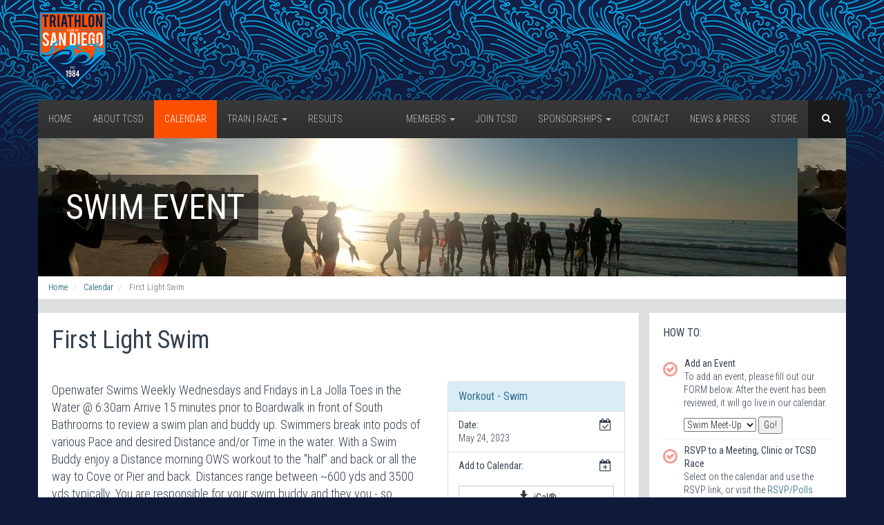

--- FILE ---
content_type: text/html; charset=utf-8
request_url: https://www.triclubsandiego.org/calendar/events/316-first-light-swim/20230524
body_size: 8172
content:
<!DOCTYPE html>
<!--[if lt IE 7]>      <html class="no-js lt-ie9 lt-ie8 lt-ie7"> <![endif]-->
<!--[if IE 7]>         <html class="no-js lt-ie9 lt-ie8"> <![endif]-->
<!--[if IE 8]>         <html class="no-js lt-ie9"> <![endif]-->
<!--[if gt IE 8]><!--> <html class="no-js"> <!--<![endif]-->
    <head>
		<meta charset="utf-8" />

		<base href="https://www.triclubsandiego.org/calendar/events/316-first-light-swim/20230524" />
	<meta http-equiv="content-type" content="text/html; charset=utf-8" />
	<meta name="keywords" content="San Diego, Triathlon, Club, Training, Racing, Swim, Bike, Run, Fun, Competition, California, SoCal, Southern California" />
	<meta name="description" content="The Tri Club San Diego is a network of Triathlon information, support services, Triathlon training &amp; racing activities, friendship and fun for all ages and abilities. The Tri Club San Diego is one of the largest triathlon clubs in the World with over 1800 members. Check out our Join page for more details on our San Diego based organization." />
	<meta name="generator" content="Joomla! - Open Source Content Management" />
	<title>Swim Event</title>
	<link href="https://www.triclubsandiego.org/search?id=316&amp;date=20230524&amp;format=opensearch" rel="search" title="Search Tri Club San Diego" type="application/opensearchdescription+xml" />
	<link href="/templates/latc/css/magazine.css" rel="stylesheet" type="text/css" />
	<link href="https://www.triclubsandiego.org/modules/mod_ijoomla_adagency_zone/tmpl/mod_ijoomlazone.css" rel="stylesheet" type="text/css" />
	<style type="text/css">

						div.page-title { 
							background-image: url('/images/pages/calendar/header2.jpg');
							height: 200px;
						}
						
	</style>
	<script type="application/json" class="joomla-script-options new">{"csrf.token":"a901e9a7ddb4681e66af0040974df308","system.paths":{"root":"","base":""},"system.keepalive":{"interval":3600000,"uri":"\/component\/ajax\/?format=json"}}</script>
	<script src="/media/jui/js/jquery.min.js?e9196eb786f65dd872078def9a7615fc" type="text/javascript"></script>
	<script src="/media/jui/js/jquery-noconflict.js?e9196eb786f65dd872078def9a7615fc" type="text/javascript"></script>
	<script src="/media/jui/js/jquery-migrate.min.js?e9196eb786f65dd872078def9a7615fc" type="text/javascript"></script>
	<script src="/media/plg_system_bs3/js/bootstrap.min.js?e9196eb786f65dd872078def9a7615fc" type="text/javascript"></script>
	<script src="https://www.triclubsandiego.org/modules/mod_ijoomla_adagency_zone/includes/helper.js" type="text/javascript"></script>
	<script src="https://www.triclubsandiego.org/components/com_adagency/includes/js/domready.js" type="text/javascript"></script>
	<script src="/media/system/js/core.js?e9196eb786f65dd872078def9a7615fc" type="text/javascript"></script>
	<!--[if lt IE 9]><script src="/media/system/js/polyfill.event.js?e9196eb786f65dd872078def9a7615fc" type="text/javascript"></script><![endif]-->
	<script src="/media/system/js/keepalive.js?e9196eb786f65dd872078def9a7615fc" type="text/javascript"></script>
	<script src="/media/system/js/html5fallback.js" type="text/javascript"></script>
	<script type="text/javascript">
jQuery(function($){ initTooltips(); $("body").on("subform-row-add", initTooltips); function initTooltips (event, container) { container = container || document;$(container).find(".hasTooltip").tooltip({"html": true,"container": "body"});} });
	</script>


		<!-- This styles only adds some repairs on idevices  -->
		<meta name="viewport" content="width=device-width, initial-scale=1, maximum-scale=1" />
		<link href="/templates/latc/theme/tcsd/favicon.ico" rel="shortcut icon" type="image/vnd.microsoft.icon" />

		<!-- Roboto Condensed Webfont -->
		<link href='//fonts.googleapis.com/css?family=Roboto+Condensed:300italic,400italic,400,300,700' rel='stylesheet' type='text/css'>	

		<link rel="stylesheet" href="/templates/latc/css/font-awesome.min.css" />
		<link rel="stylesheet" href="/templates/latc/css/modernpics.css" />

		<!-- Normalize CSS -->
		<link rel="stylesheet" href="/templates/latc/css/normalize.css" />

		<!-- Owl Carousel CSS -->
		<link href="/templates/latc/css/owl.carousel.css" rel="stylesheet" media="screen">
		
		<!-- REVOLUTION BANNER CSS SETTINGS -->
		<link rel="stylesheet" type="text/css" href="/templates/latc/rs-plugin/css/settings.css" media="screen" />			

		<!-- Bootstrap CSS -->		
		<link rel="stylesheet" href="/templates/latc/css/bootstrap.min.css" />
		
		<link rel="stylesheet" href="/templates/latc/css/offcanvas.css" />		

		<!-- Main CSS -->
		<link rel="stylesheet" href="/templates/latc/style.css" />
		<link rel="stylesheet" href="/templates/latc/theme/tcsd/style.css" />

		<!-- Responsive Framework -->
		<link href="/templates/latc/css/responsive.css" rel="stylesheet" media="screen" />

		<!-- HTML5 shim, for IE6-8 support of HTML5 elements -->
		<!--[if lt IE 9]>
		<script src="//html5shim.googlecode.com/svn/trunk/html5.js"></script>
		<script src="/templates/latc/js/respond.min.js"></script>
		<![endif]-->
    </head>
	
    <body>
		<div class="wrapper">
			<div class="row row-offcanvas row-offcanvas-left">
			
				<!--[if lt IE 7]>
					<p class="browsehappy">You are using an <strong>outdated</strong> browser. Please <a href="http://browsehappy.com/">upgrade your browser</a> to improve your experience.</p>
				<![endif]-->
				
				<div class="inner-wrapper">

					
<div class="header-top">
	<div class="container">
		<div class="row">

			<div class="col-md-3 col-sm-4 col-xs-12">
				<div class="logo">
					<a title="Tri Club San Diego" href="/">
						<img src="/templates/latc/theme/tcsd/logo.png" class="logo-img" alt="Tri Club San Diego" />
					</a>
				</div>
			</div>

			<div class="col-md-9 col-sm-8 hidden-xs">
				<div class="pull-right ">     					
					
				</div>
			</div>

		</div> 
	</div> 
</div> 	
				
					

<div class="container">
	<div class="navbar navbar-default mainnav">

		<div class="navbar-header">
			<button type="button" class="navbar-toggle" data-toggle="offcanvas" data-target="#myNavmenu" data-canvas="#myNavmenuCanvas" data-placement="left">
				<i class="fa fa-bars"></i>
			</button>
		
			<div class="head-search">     
	<form method="post" action="/calendar" class="form-search">
				<div class="search">
			<i class="fa fa-search"></i><input name="searchword" id="mod-search-searchword" maxlength="200"  class="form-control search-query" type="search" placeholder="Search ..." />		</div>
		<input type="hidden" name="task" value="search" />
		<input type="hidden" name="option" value="com_search" />
		<input type="hidden" name="Itemid" value="105" />
	</form>
</div>

		
		</div>

		<nav class="navbar-collapse collapse">
			
<ul class="nav navbar-nav _menu inline-menu mod-list">

					<li>
			<a href="/">Home</a>
					</li>
	
					<li>
			<a href="/about">About TCSD</a>
					</li>
	
					<li class="active">
			<a href="/calendar">Calendar</a>
					</li>
	
					<li class="dropdown mega-fw has-megamenu">
			<a href="/training">Train | Race <b class="caret"></b></a>
					<div class="submenu-wrapper submenu-wrapper-topbottom megamenu-wrapper">
			<div class="submenu-inner submenu-inner-topbottom megamenu-inner">
				<ul class="dropdown-menu">
					<li>
						<div class="mega-content">
							<div class="row" id="menu-menu-training">
																	<ul class="nav menu mod-list">
<li class="item-170 active"><a href="/training" >All 101 Training Guides</a></li><li class="item-104 deeper parent"><a href="/training/triathlon-101" >Triathlon 101 Guide</a><ul class="nav-child unstyled small"><li class="item-120"><a href="/training/triathlon-101/swim-training" >Swim Training 101</a></li><li class="item-121"><a href="/training/triathlon-101/bike-training" >Bike Training 101</a></li><li class="item-130"><a href="/training/triathlon-101/run-training" >Run Training 101</a></li></ul></li><li class="item-174"><a href="/coaching" >Coaches</a></li></ul>
																</div>
							</div>
						</li>
					</ul>
				</div>
			</div>
				</li>
	
					<li>
			<a href="/results">Results</a>
					</li>
	
	
</ul>


<ul class="nav navbar-nav pull-right _menu inline-menu mod-list">

					<li class="dropdown mega-fw has-megamenu">
			<a href="/members">Members <b class="caret"></b></a>
					<div class="submenu-wrapper submenu-wrapper-topbottom megamenu-wrapper">
			<div class="submenu-inner submenu-inner-topbottom megamenu-inner">
				<ul class="dropdown-menu">
					<li>
						<div class="mega-content">
							<div class="row" id="menu-menu-members">
																	<ul class="nav menu mod-list">
<li class="item-177 active"><a href="/members" >Member Dashboard</a></li><li class="item-152"><a href="/members/reactivate" >Reactivate Membership</a></li><li class="item-155"><a href="/members/email-guidelines" >Email Guidelines</a></li><li class="item-162"><a href="/members/agreement" >Member Agreement</a></li></ul>
																		<div class="col-sm-12">
		<div class="mega-menu-item">
			<h2>Login</h2>
			<div class="mega-item-text">
				<form action="https://www.triclubsandiego.org/calendar/events/316-first-light-swim/20230524" method="post" id="login-form" class="form-horizontal">
		<div class="userdata">

		<div id="form-login-username" class="form-group">
			<div class="controls">
				<label for="modlgn-username" class="col-lg-3">Username</label>
				<div class="col-lg-9">
					<input id="modlgn-username" type="text" name="username" class="form-control" tabindex="0" size="18" placeholder="Member Number" />
				</div>
			</div>
		</div>

		<div id="form-login-password" class="form-group">
			<div class="controls">
				<label for="modlgn-passwd" class="col-lg-3">Password</label>
				<div class="col-lg-9">
					<input id="modlgn-passwd" type="password" name="password" class="form-control" tabindex="0" size="18" placeholder="Password" />
				</div>
			</div>
		</div>

				<div id="form-login-remember" class="form-group">
			<div class="col-lg-offset-3 col-lg-9">
				<div class="checkbox">
					<label for="modlgn-remember" class="control-label">
						<input id="modlgn-remember" type="checkbox" name="remember" class="inputbox" value="yes"/>
						Remember Me					</label>
				</div>
			</div>
		</div>
		
		<div id="form-login-submit" class="form-group">
			<div class="col-sm-offset-3 col-sm-9">
				<button type="submit" tabindex="0" name="Submit" class="btn btn-primary">Log in</button>
			</div>
		</div>
					<ul class="unstyled">
							<li>
					<a href="/members/register">
					Create an account <span class="icon-arrow-right"></span></a>
				</li>
				<li>
					<a href="/members/login?view=remind">
					Forgot your member number?</a>
				</li>
				<li>
					<a href="/members/login?view=reset">
					Forgot your password?</a>
				</li>
			</ul>

			<ul class="unstyled">
				<li>
					<a href="/members/login?return=aW5kZXgucGhwP29wdGlvbj1jb21fbWVtYmVycyZ2aWV3PXJlZ2lzdGVyJkl0ZW1pZD0xNDU=">
						Renew Membership
					</a>
				</li>
				<li>
					<a href="/members/register?layout=reactivate">
						Reactivate Membership
					</a>
				</li>
			</ul>
			
		<input type="hidden" name="option" value="com_users" />
		<input type="hidden" name="task" value="user.login" />
		<input type="hidden" name="return" value="aW5kZXgucGhwP0l0ZW1pZD0xMTI=" />
		<input type="hidden" name="a901e9a7ddb4681e66af0040974df308" value="1" />	</div>

	
</form>
			</div>
		</div>
	</div>
																	</div>
							</div>
						</li>
					</ul>
				</div>
			</div>
				</li>
	
					<li>
			<a href="/members/register">Join TCSD</a>
					</li>
	
					<li class="dropdown mega-fw has-megamenu">
			<a href="/sponsorships">Sponsorships <b class="caret"></b></a>
					<div class="submenu-wrapper submenu-wrapper-topbottom megamenu-wrapper">
			<div class="submenu-inner submenu-inner-topbottom megamenu-inner">
				<ul class="dropdown-menu">
					<li>
						<div class="mega-content">
							<div class="row" id="menu-menu-sponsorships">
																	<ul class="nav menu mod-list">
<li class="item-173 active"><a href="/sponsorships" >Businesses</a></li></ul>
																</div>
							</div>
						</li>
					</ul>
				</div>
			</div>
				</li>
	
					<li>
			<a href="/contact">Contact</a>
					</li>
	
					<li>
			<a href="/news">News &amp; Press</a>
					</li>
	
					<li>
			<a href="/store">Store</a>
					</li>
	
	
</ul>


		</nav>
	</div>

</div>

					
<div class="container">
	<div class="row">
		<div class="col-md-12 ">

			<div class="box-wrapper">
				
									
																
					<div class="page-title">
						<h1>Swim Event</h1>
					</div>
					
								
				
<ul itemscope itemtype="http://schema.org/BreadcrumbList" class="breadcrumb">
		
				<li itemprop="itemListElement" itemscope itemtype="http://schema.org/ListItem">
									<a itemprop="item" href="/" class="pathway">
						<span itemprop="name">
							Home						</span>
					</a>
				
									<span class="divider">
						 					</span>
								<meta itemprop="position" content="1">
			</li>
					<li itemprop="itemListElement" itemscope itemtype="http://schema.org/ListItem">
									<a itemprop="item" href="/calendar" class="pathway">
						<span itemprop="name">
							Calendar						</span>
					</a>
				
									<span class="divider">
						 					</span>
								<meta itemprop="position" content="2">
			</li>
					<li itemprop="itemListElement" itemscope itemtype="http://schema.org/ListItem" class="active">
				<span itemprop="name">
					First Light Swim				</span>
				<meta itemprop="position" content="3">
			</li>
		</ul>

			</div>

			<div class="box-wrapper">
				
			</div>

		</div>
	</div>
</div>
					
					
					<div class="container"> 
						<div class="row mt-20">

							
							<div class="col-sm-9">

								
																	<div class="box-wrapper margin-bottom-20">
										<div class="single-page-item">
											<div class="row">
												<div class="col-md-12">
													<div class="post">
								
								<div id="system-message-container">
	</div>

								
								

<h1 class="margin-bottom-40">
	First Light Swim	</h1>

<style type="text/css">
.event-view .fa {
	font-size: 18px;
}
</style>

<div class="row event-view">
	
	<div class="col-md-8">

		<p style="font-size: 18px;">
			Openwater Swims 
Weekly Wednesdays and Fridays in La Jolla Toes in the Water @ 6:30am

Arrive 15 minutes prior to Boardwalk in front of South Bathrooms to review a swim plan and buddy up. Swimmers break into pods of various Pace and desired Distance and/or Time in the water.

With a Swim Buddy enjoy a Distance morning OWS workout to the "half" and back or all the way to Cove or Pier and back. Distances range between ~600 yds and 3500 yds typically. You are responsible for your swim buddy and they you - so communicate.
 
Those new to Open-water should start by attending a Beginner oriented swim (BOWS, Sunday Glorietta, or M/F Shores evening).  Swimmers should be comfortable in open/rough water, negotiating surf entry/exit and able to swim ~800 yds continuous and minimum of 1600 yds.  Roundtrip to Cove can be 3,000-3,500 depending on navigation. 

Entry time may be delayed or canceled due to conditions such as darkness, storms, Water quality, etc. Check the Facebook Workout page and email swim list for last minute info.		</p>

					<div class="alert alert-warning">
				Staging at La Jolla Shores South Bathrooms. Located at the west end of Vallecitos. Often referred to as &quot;Tower-30&quot;, as approx April-Oct Lifeguard Tower #30 is in front of bathrooms .  Arrive at 6:15 to observe water and make a swim plan with others. 
Street parking (check signage) or in the main parking lot and walk down.
DO NOT JOIN other Swimmers in water without first  conversing and sharing your experience/expectations.			</div>
		
	</div>

	<div class="col-md-4">

		<ul class="list-group">
		
			<li class="list-group-item list-group-item-info">
				<strong style="font-size: 16px;">Workout - Swim</strong>
			</li>				

			<li class="list-group-item">
				<span class="fa fa-fw fa-calendar-check-o pull-right"></span>
				<strong>Date:</strong><br />
									May 24, 2023							</li>				

			<li class="list-group-item">
				<span class="fa fa-fw fa-calendar-plus-o pull-right"></span>
				<strong>Add to Calendar:</strong><br />
				
				<br />
				<a class="btn btn-default btn-block" href="/calendar/events/316-first-light-swim.20230524.ical">
					<span class="fa fa-fw fa-download"></span>
					iCal&reg;
				</a>
				<!--
				<a class="btn btn-default btn-block" href="webcal://www.triclubsandiego.org/calendar/events/316.20230524.ical">
					<span class="fa fa-fw fa-download"></span>
					webcal protocol iOS&reg;
				</a>
				-->
			</li>

			<li class="list-group-item">
				<span class="fa fa-fw fa-calendar pull-right"></span>
				<strong>Frequency:</strong><br />
														Weekly event on Wednesdays<br />
					January 01, 2023 - Dec 31, 2023							</li>

			<li class="list-group-item">
				<span class="fa fa-fw fa-clock-o pull-right"></span>
				<strong>Start Time:</strong><br />
				06:30am			</li>

			
			<li class="list-group-item">
				<span class="fa fa-fw fa-map-marker pull-right"></span>
				<strong>Where:</strong><br />
									San Diego - Central							</li>

			
			
							<li class="list-group-item list-group-item-success">
					<span class="fa fa-fw fa-users pull-right"></span>
											Everyone
									</li>
			
		</ul>

				<ul class="list-group">

							<li class="list-group-item">
					<span class="fa fa-fw fa-user-circle pull-right"></span>
					<strong>Who:</strong><br />
					Stephen Treger				</li>
			
							<li class="list-group-item">
					<span class="fa fa-fw fa-envelope pull-right"></span>
					<strong>Email:</strong><br />
					<a href="mailto:treger@gmail.com">treger@gmail.com</a>
				</li>
			
							<li class="list-group-item">
					<span class="fa fa-fw fa-phone pull-right"></span>
					<strong>Phone:</strong><br />
					6196308557				</li>
			
			
		</ul>
		
	</div>

</div>


								
																					</div>
												</div>
											</div>
										</div>
									</div>
								
								
								
							</div>
	
															<div class="less-pad-left col-sm-3">
	
																			<div class="sidebar box-wrapper sm-mrgleft-15 margin-bottom-20">
											<div class="widget_ sidebar-content">
<h3 class="sidebar-title">How To:</h3>


<div class="event_add sidebar-content">

	<ul class="order-list">
	
		<li>
			<strong>Add an Event</strong>
			<p>To add an event, please fill out our FORM below. After the event has been reviewed, it will go live in our calendar.</p>

			<form action="/calendar" method="post">

				<select id="jform_wotype" name="jform[wotype]">
	<option value="14">Swim Meet-Up</option>
	<option value="15">Bike Meet-Up</option>
	<option value="16">Run Meet-Up</option>
	<option value="5">Social Meet-Up</option>
</select>

				<input type="submit" value="Go!" />

				<input type="hidden" name="task" value="event.add" />
				<input type="hidden" name="a901e9a7ddb4681e66af0040974df308" value="1" />			</form>
		</li>
	
				<li>
			<strong>RSVP to a Meeting, Clinic or TCSD Race</strong>
<p>Select on the calendar and use the RSVP link, or visit the <a href="/members/polls_rsvp" style="display:inline;">RSVP/Polls page</a> to select an event and RSVP.</p>  
<p>There is no need to RSVP to Workouts or Meet-ups, just show up!</strong><p>
<p><strong>If there is a race you would like added to the calendar, email <a href="mailto:race@triclubsandiego.org">race@triclubsandiego.org</a></strong>		</li>
		
	</ul>

</div>

</div>
										</div>
										
																			<div class="sidebar box-wrapper sm-mrgleft-15 margin-bottom-20 hidden-xs">
											<div class="widget_sponsor">
<h3><span>Sponsors & Partners</span></h3>
<div class='mod_ijoomlazone' id='ijoomlazone153'><div class='adg_row'><div class='adg_cell'></div></div></div></div><div class="widget_sponsor">

<div class="sponsor">

	
		<div class="ad">
		<a href="https://www.zootsports.com" target="_blank">
			<img src="/legacy/includes/sponsorimages/Zoot right box.png">
		</a>
		</div>
		
	
		<div class="ad">
		<a href="https://www.rudyproject.com/vip" target="_blank">
			<img src="/legacy/includes/sponsorimages/Rudy Project right box.jpg">
		</a>
		</div>
		
	
		<div class="ad">
		<a href="https://webshop.dtswiss.com/eselling(bD1lbiZjPTExNiZkPW1pbg==)/app.do?appid=DT_SWISS_SHOP2" target="_blank">
			<img src="/legacy/includes/sponsorimages/DT Swiss logo.jpg">
		</a>
		</div>
		
	
</div>

</div><div class="widget_sponsor">

<div class="sponsor">

	
		<div class="ad">
		<a href="https://orcaplunge.com/" target="_blank">
			<img src="/legacy/includes/sponsorimages/Orca bottom logo.jpg">
		</a>
		</div>
		
	
		<div class="ad">
		<a href="https://phyziquemultisport.com/" target="_blank">
			<img src="/legacy/includes/sponsorimages/Screenshot 2023-11-10 150157.jpg">
		</a>
		</div>
		
	
</div>

</div><div class="widget_sponsor">

<div class="sponsor">

	
		<div class="ad">
		<a href="https://rynopower.com/" target="_blank">
			<img src="/legacy/includes/sponsorimages/ryno logo.jpg">
		</a>
		</div>
		
	
		<div class="ad">
		<a href="https://www.formswim.com" target="_blank">
			<img src="/legacy/includes/sponsorimages/form logo.jpg">
		</a>
		</div>
		
	
		<div class="ad">
		<a href="https://themagic5.com/" target="_blank">
			<img src="/legacy/includes/sponsorimages/TM5_Logotype 3-1.png">
		</a>
		</div>
		
	
</div>

</div>
										</div>
									
								</div>
							
						</div>
					</div>

					


<div class="container mt-15">
				
	<div class="footer-widget box-wrapper ">
		<div class="row">
				
	<div class="col-md-x20 col-sm-12 col-sm-offset-0 col-xs-10 col-xs-offset-1">
		<div class="custom-menu-widget">
			<h2 class="widget-title"><span><i class="mp mp-star"></i> Our Mission</span></h2>
			

<div class="custom"  >
	<p><span style="color:#0000FF">To&nbsp;serve&nbsp;triathletes of&nbsp;all&nbsp;abilities&nbsp;by&nbsp;providing support, education, training&nbsp;and events to encourage&nbsp; and promote triathlon as a sport that&nbsp;is part of a healthy lifestyle.</span></p>
</div>
	
		</div>
	</div>

	
		
	<div class="col-md-x20 col-sm-3 col-sm-offset-0 col-xs-5 col-xs-offset-1">
		<div class="custom-menu-widget">
			<h2 class="widget-title"><span><i class="mp mp-info-circle"></i> Club Info</span></h2>
			

<div class="custom"  >
	<p><a href="/about"><span style="color:#0000FF">About&nbsp;TCSD</span></a><br />
<a href="/training"><span style="color:#0000FF">Training &amp; Clinics</span></a><br />
<a href="/videos"><span style="color:#0000FF">Photos</span></a><a href="/videos"><span style="color:#0000FF"> and Video</span></a><span style="color:#0000FF">s&nbsp;</span><br />
<a href="/news"><span style="color:#0000FF">Lastest News &amp; Press</span></a><br />
<a href="/training"><span style="color:#0000FF">New to Triathlons?</span></a></p>
</div>
	
		</div>
	</div>

	
		
	<div class="col-md-x20 col-sm-3 col-xs-5">
		<div class="custom-menu-widget">
			<h2 class="widget-title"><span><i class="mp mp-lock"></i> Member Links</span></h2>
			

<div class="custom"  >
	<p><a href="/about"><span style="color:#0000FF">Member Benefits</span></a><br />
<a href="/members/polls_rsvp"><span style="color:#0000FF">Polls/RSVP</span></a><br />
<a href="/members/member_list"><span style="color:#0000FF">Member Directory</span></a><br />
<a href="/members/"><span style="color:#0000FF">Strava Stat Tools</span></a><br />
<a href="/members/discounts"><span style="color:#0000FF">Sponsor Discounts</span></a></p>
</div>
	
		</div>
	</div>

			<div class="clearfix visible-xs-block"></div>
	
		
	<div class="col-md-x20 col-sm-3 col-sm-offset-0 col-xs-5 col-xs-offset-1">
		<div class="custom-menu-widget">
			<h2 class="widget-title"><span><i class="mp mp-users"></i> Community</span></h2>
			

<div class="custom"  >
	<p><a href="/calendar"><span style="color:#0000FF">Calendar of all Events</span></a><br />
<a href="/members/training_partner"><span style="color:#0000FF">FInd a Training Partner</span></a><br />
<a href="/classifieds"><span style="color:#0000FF">Sell: Member Classified</span></a><br />
<a href="/store"><span style="color:#0000FF">Buy:&nbsp; TCSD Store</span></a></p>

<p>&nbsp;</p>
</div>
	
		</div>
	</div>

	
		
	<div class="col-md-x20 col-sm-3 col-xs-5">
		<div class="custom-menu-widget">
			<h2 class="widget-title"><span><i class="mp mp-comment"></i> Contact</span></h2>
			

<div class="custom"  >
	<p><span style="color:#0000FF">Info</span><a href="mailto:info@latriclub.com"><span style="color:#0000FF">@</span></a><a href="mailto:info@triclubsandiego.org"><span style="color:#0000FF">triclubsandiego.org</span></a><br />
<a href="/about/leadership"><span style="color:#0000FF">Leadership Team</span></a><br />
<a href="/contact"><span style="color:#0000FF">Media Inquiries</span></a><br />
<a href="/sponsorships"><span style="color:#0000FF">Sponsorship Opportunities</span></a></p>
</div>
	
		</div>
	</div>

	
	
		</div>
	</div>

	<div class="copyright-text box-wrapper">
		<div class="row">
			<div class="col-md-6 col-sm-6">
				<div class="col-md-12 copyright">
					
<div class="custom left-copy-text">
	<p>Copyright &copy; 2026 Tri Club San Diego. All Rights Reserved.</p>

<p><a href="/privacy">Read our privacy policy</a></p>
</div>


				</div>
			</div>

			<div class="col-md-6 col-sm-6 hidden-xs">

				<div class="footer-right">
					

<div class="custom"  >
	<div class="social-icon pull-right social-fix">
<ul>
	<li><a href="https://www.facebook.com/triclubsandiego/" target="_blank" title="Facebook"><em class="fa fa-facebook">&nbsp;</em></a></li>
	<li><a href="https://instagram.com/triclubsandiego" target="_blank" title="Instagram"><em class="fa fa-instagram">&nbsp;</em></a></li>
</ul>
</div>
</div>
					
				</div>
			</div>
		</div>
	</div>
</div>


				</div>

				
<div class="offcanvas-wrapper col-sm-3 col-xs-3 hidden-lg hidden-md hidden-sm sidebar-offcanvas">
	<div class="sidebar-nav">
		<h2>Tri Club San Diego</h2>
		<button type="button" class="close" aria-hidden="true"  data-toggle="offcanvas" >&times;</button>
		<ul class="nav menu mod-list">
<li class="item-101 default"><a href="/" >Home</a></li><li class="item-108 parent"><a href="/about" >About TCSD</a></li><li class="item-115 current active parent"><a href="/calendar" >Calendar</a></li><li class="item-103 parent"><a href="/training" title="Train" class="banner">Train | Race</a></li><li class="item-187"><a href="/results" >Results</a></li></ul>
<ul class="nav menupull-right mod-list">
<li class="item-112 parent"><a href="/members" >Members</a></li><li class="item-126"><a href="/members/register" >Join TCSD</a></li><li class="item-128 parent"><a href="/sponsorships" >Sponsorships</a></li><li class="item-129"><a href="/contact" >Contact</a></li><li class="item-106"><a href="/news" class="fa fa-bullhorn">News &amp; Press</a></li><li class="item-127"><a href="/store" class="fa fa-shopping-cart">Store</a></li></ul>

	</div>
</div>

			</div>
		</div>

		
<!--Start script-->
<script src="/templates/latc/js/modernizr-2.6.2.min.js"></script>
<!-- jQuery REVOLUTION Slider  -->
<script type="text/javascript" src="/templates/latc/rs-plugin/js/jquery.themepunch.plugins.min.js"></script>
<script type="text/javascript" src="/templates/latc/rs-plugin/js/jquery.themepunch.revolution.min.js"></script>

<script src="/templates/latc/js/owl.carousel.min.js"></script>
<script src="/templates/latc/js/jquery.scrollUp.js"></script>

<script src="/templates/latc/js/offcanvas.js"></script>
<script src="/templates/latc/js/jquery.prettyPhoto.js"></script>
<script src="/templates/latc/js/script.js"></script>
<!--End script-->


<script type="text/javascript">
 
  var _gaq = _gaq || [];
  _gaq.push(['_setAccount', 'UA-27142095-1']);
  _gaq.push(['_setDomainName', 'latriclub.com']);
  _gaq.push(['_trackPageview']);
 
  (function() {
    var ga = document.createElement('script'); ga.type = 'text/javascript'; ga.async = true;
    ga.src = ('https:' == document.location.protocol ? 'https://ssl' : 'http://www') + '.google-analytics.com/ga.js';
    var s = document.getElementsByTagName('script')[0]; s.parentNode.insertBefore(ga, s);
  })();
 
</script>


<div class="custom"  >
	
<script type="text/javascript">
// <![CDATA[
            (function(d,e,c,i,b,el,it) {
                        d._da_=d._da_||[];_da_.oldErr=d.onerror;_da_.err=[];
                        d.onerror=function(){_da_.err.push(arguments);_da_.oldErr&&_da_.oldErr.apply(d,Array.prototype.slice.call(arguments));};
                        d.DecibelInsight=b;d[b]=d[b]||function(){(d[b].q=d[b].q||[]).push(arguments);};
                        el=e.createElement(c),it=e.getElementsByTagName(c)[0];el.async=1;el.src=i;it.parentNode.insertBefore(el,it);
            })(window,document,'script','//cdn.decibelinsight.net/i/13074/55193/di.js','decibelInsight');
// ]]>
</script>
</div>

		

    </body>
</html>




--- FILE ---
content_type: text/css
request_url: https://www.triclubsandiego.org/templates/latc/css/modernpics.css
body_size: 473
content:

@font-face {
    font-family: 'ModernPictograms';
    src: url('../fonts/modernpics-webfont.eot');
    src: url('../fonts/modernpics-webfont.eot?#iefix') format('embedded-opentype'),
         url('../fonts/modernpics-webfont.woff2') format('woff2'),
         url('../fonts/modernpics-webfont.woff') format('woff'),
         url('../fonts/modernpics-webfont.ttf') format('truetype'),
         url('../fonts/modernpics-webfont.svg#modern_pictogramsnormal') format('svg');
    font-weight: normal;
    font-style: normal;

}

/**
 * Adapted from Font-Awesome
 */
.mp {
	display: inline-block;
	font: normal normal normal 14px/1 ModernPictograms;
	font-size: 24px;
	text-rendering: auto;
	-webkit-font-smoothing: antialiased;
	-moz-osx-font-smoothing: grayscale;
	transform: translate(0, 0);
	text-transform: none !important;
}

.mp-bullhorn:before {
	content: "\59";
}

.mp-camera:before {
	content: "\41";
}

.mp-clock:before {
	content: "\7D";
}

.mp-comment:before {
	content: "\62";
}

.mp-envelope:before {
	content: "\6D";
}

.mp-eye:before {
	content: "\45";
}

.mp-globe:before {
	content: "\77";
}

.mp-heart:before {
	content: "\6A";
}

.mp-info-circle:before {
	content: "\3D";
}

.mp-line-chart:before {
	content: "\36";
}

.mp-list:before {
	content: "\34";
}

.mp-lock:before {
	content: "\6E";
}

.mp-magnifying-glass:before {
	content: "\79";
}

.mp-mail:before {
	content: "\6D";
}

.mp-map-marker:before {
	content: "\2C";
}

.mp-money:before {
	content: "\23";
}

.mp-money-bag:before {
	content: "\24";
}

.mp-newspaper:before {
	content: "\61";
}

.mp-pencil:before {
	content: "\65";
}

.mp-pencil-square:before {
	content: "\56";
}

.mp-reload:before {
	content: "\52";
}

.mp-ribbon:before {
	content: "\29";
}

.mp-shopping-cart:before {
	content: "\69";
}

.mp-star:before {
	content: "\2A";
}

.mp-tools:before {
	content: "\28";
}

.mp-users:before {
	content: "\67";
}

.mp-video-play:before {
	content: "\50";
}



--- FILE ---
content_type: text/css
request_url: https://www.triclubsandiego.org/templates/latc/style.css
body_size: 14709
content:
/*
Theme Name: Industrix
Author: Cloud Software Solution ltd.
Description: Industrix is a html5 responsive template. It has two different home style, well commented and well structured code.
Tags: black, white, light, dark, two-columns, three-columns, left-sidebar, right-sidebar, fixed-layout, responsive-layout, custom-background, custom-header, custom-menu, flexible-header, full-width-template, post-formats,  theme-options.
*/

@import url(css/content.css);

  /* ==========================================================================
     Base styles: opinionated defaults
     ========================================================================== */

  html,
  button,
  input,
  select,
  textarea {
      color: #222;
  }

  html {
      font-size	  : 1em;
      line-height : 1.4;
  }

  /*
   * Remove text-shadow in selection highlight: h5bp.com/i
   * These selection rule sets have to be separate.
   * Customize the background color to match your design.
   */

  ::-moz-selection {
      background  : #b3d4fc;
      text-shadow : none;
  }

  ::selection {
      background  : #b3d4fc;
      text-shadow : none;
  }

  /*
   * A better looking default horizontal rule
   */

  hr {
      display    : block;
      height     : 1px;
      border     : 0;
      border-top : 1px solid #eee;
      margin     : 1em 0;
      padding    : 0;
  }

  /*
   * Remove the gap between images, videos, audio and canvas and the bottom of
   * their containers: h5bp.com/i/440
   */

  audio,
  canvas,
  img,
  video {
      vertical-align: middle;
  }

  img {
  	height     :auto;
  	max-width  :100%;
  }

  /*
   * Remove default fieldset styles.
   */

  fieldset {
      border  : 0;
      margin  : 0;
      padding : 0;
  }

  /*
   * Allow only vertical resizing of textareas.
   */

  textarea {
      resize: vertical;
  }


  .alignleft {
  		float:left;
  		margin-right:15px;
  }

  .alignright {
  		float:right;
  		margin-left:15px;
  }

  .aligncenter {
	  	float       :none;
	  	margin-left :0 auto;
	  	display     :block
  }

  .floatleft {
  		float:left
  }
  .floatright {
  		float:right
  }

  a, 
  a:active, 
  a:focus, 
  a:active {
  		text-decoration:none !important; 
  		outline:none
  }

  a {
    color           : #a51e36;
    text-decoration : none;
    transition      : all 0.2s ease 0s;
  }

  a:hover, 
  a:focus {
    color           : #bf2718;
    text-decoration : underline;
  }

  strong {
    font-weight: 400;
  }

  h2 {
    text-transform : uppercase;
    font-size      : 23px;
  }

  h4, 
  .h4 {
    font-size     : 16px;
    margin-bottom : 10px;
    margin-top    : 10px;
  }

  ul {
  	margin     : 0; 
  	padding    : 0; 
  	list-style : none
  }

  h1, 
  h2, 
  h3, 
  h4, 
  h5, 
  h6, 
  .h1, 
  .h2, 
  .h3, 
  .h4, 
  .h5, 
  .h6 {
  		margin-bottom : 10px; 
  		margin-top    : 0;
  		font-family   : "Roboto Condensed", Helvetica, Arial, sans-serif;
  	} 

  img {
  	max-width:100%
  }

  img.img-responsive {
  	width: 100%;
  }
  
  body {
  	font-family : "Roboto Condensed", Helvetica, Arial, sans-serif; 
  	background  : #f0f2f3; 
  	font-weight : 300;
  	color       : #34404e; 
  	font-size   : 14px; 
  	line-height : 1.42857;
  }
  ul {
  	margin     : 0; 
  	padding    : 0; 
  	list-style : none
  }

  .mt-15 {
    margin-top:15px
  }
  .mb-50{
    margin-bottom: 30px;
  }


  .wrapper {
  	overflow:hidden
  }

  .header-top {
  	padding: 15px 0 15px;
  }

  .mainnav {
    border         : 0 none;
    border-radius  : 0;
    box-shadow     : 0 0 0 1px rgba(0, 0, 0, 0.06), 1px 1px #D8DADB, 2px 2px #D8DADB, 3px 3px #D9DBDC, 4px 4px #D9DBDC, 5px 5px #DADCDD, 6px 6px #DADCDD, 7px 7px #DADCDD, 8px 8px #DBDDDE, 9px 9px #DBDDDE, 10px 10px #DCDEDF, 11px 11px #DCDEDF, 12px 12px #DCDEDF, 13px 13px #DDDFE0, 14px 14px #DDDFE0, 15px 15px #DEE0E1, 16px 16px #DEE0E1, 17px 17px #DEE0E1, 18px 18px #DFE1E2, 19px 19px #DFE1E2, 20px 20px #E0E2E3, 21px 21px #E0E2E3, 22px 22px #E0E2E3, 23px 23px #E1E3E4, 24px 24px #E1E3E4, 25px 25px #E2E4E5, 26px 26px #E2E4E5, 27px 27px #E2E4E5, 28px 28px #E3E5E6, 29px 29px #E3E5E6, 30px 30px #E4E6E7, 31px 31px #E4E6E7, 32px 32px #E4E6E7, 33px 33px #E5E7E8, 34px 34px #E5E7E8, 35px 35px #E6E8E9, 36px 36px #E6E8E9, 37px 37px #E6E8E9, 38px 38px #E7E9EA, 39px 39px #E7E9EA, 40px 40px #E8EAEB, 41px 41px #E8EAEB, 42px 42px #E8EAEB, 43px 43px #E9EBEC, 44px 44px #E9EBEC, 45px 45px #EAECED, 46px 46px #EAECED, 47px 47px #EAECED, 48px 48px #EBEDEE, 49px 49px #EBEDEE, 50px 50px #ECEEEF, 51px 51px #ECEEEF, 52px 52px #ECEEEF, 53px 53px #EDEFF0, 54px 54px #EDEFF0, 55px 55px #EEF0F1, 56px 56px #EEF0F1, 57px 57px #EEF0F1, 58px 58px #EFF1F2, 59px 59px #EFF1F2, 60px 60px #F0F2F3;
  }

  .navbar-default {
    background-image  : linear-gradient(to bottom, #383838 0%, #2F2F2F 100%);
    background-repeat : repeat-x;
  }


  .navbar-default .navbar-nav > .active > a, 
  .navbar-default .navbar-nav > .active > a:hover, 
  .navbar-default .navbar-nav > .active > a:focus {
	  background-color : #fc5000;
	  color            : #fff;
  }

  .navbar-default .navbar-collapse, .navbar-default .navbar-form {
   	  border-color: #ebebeb;
  }


  .navbar-default .navbar-nav>.open>a, 
  .navbar-default .navbar-nav>.open>a:hover, 
  .navbar-default .navbar-nav>.open>a:focus {
	  color            : #fff;
	  background-color : #fc5000;
  }



  .navbar-collapse {
	  padding-right : 0;
	  padding-left  : 0;

  }


  /* LOGIN REGISTER BUTTON ICON STYLE
  -------------------------------------*/

  .modal-button-icon{
      margin-top: 10px;
  }

  .modal-button-icon a{
    display      : inline-block;
    float        : left;
    border       : 1px solid #e5e5e5;
    height       : 32px; 
    overflow     :hidden;	
  }

  .modal-button-icon a:first-child{
    border-right: 0;
  }



  /* LOGIN REGISTER MODAL STYLE
  ----------------------------------- */

  .modal-dialog {
	  width   : 350px;
	  margin  : 30px auto;
  }

  .css-content-block {
	  border-radius : 0;
	  box-shadow    : 0 0 0 10px rgba(0, 0, 0, 0.2);
	  border        : 0;
	  padding       : 40px;
	  background    :   #fff;
	  border        : 1px solid #DADADA;
	  border-radius : 0;
	  box-shadow    : 0 0 0 10px rgba(0, 0, 0, 0.2);
	  font-size     : 12px;
	  overflow      : hidden;
	  text-align    : left;
	  height        : auto;
  }

  .css-content-block h3 {
	  font-size      : 18px;
	  font-weight    : normal;
	  line-height    : 35px;
	  margin         : 0;
	  text-transform : uppercase;
  }

  .css-note {
	  padding   : 18px 0; 
	  font-size :16px
  }

	.hint {
		color: #999999;
		font-size: 14px;
	}

  .css-formregistration {}


  .css-field, 
  #register-link, 
  .css-error-detail, 
  .css-error, 
  .css-note {
    overflow: hidden;
  }

  .css-label, 
  .css-input {
	  height       : 38px;
	  line-height  : 38px;
	  float        : left;
	  margin-right : 10px;
	  width        : 68px;
  }




  .css-input input[type=text], 
  .css-input > input[type=password] {
	  border             : 1px solid #dadada;
	  text-indent        : 5px;
	  width              : 189px;
	  padding            : 0;
	  transition         : border 0.2s linear 0s, box-shadow 0.2s linear 0s;
	  border-radius      : 0;
	  -webkit-box-shadow : none;
	  box-shadow         : none;
	  margin             : 0;
	  height             : 34px;
  }

  .css-input input:focus {
  	  border-color: #e9322d;
  }


  .css-submit-btn {
  	  text-align  : center;
	  padding     : 5px 0 0 0;
	  border-top  : 1px solid #ddd;
	  margin      : 10px 0 30px
  }

  .btn-submit {
	  color            : #fff;
	  background-color : #fc5000;
	  border-color     : #e43725;
	  border-radius    : 0
  }

  .btn-submit a, 
  .btn-submit a:hover {
  	  color: #fff;
  }

  .btn-submit:hover{
  	  color            : #fff;
	  background-color : #fc5000;
	  border-color     : #b62516;
	} 


  ul#css_ul {
      float: none;
  	  padding: 0;
  }

  ul#css_ul li{
     border      : 1px solid #eee;
     list-style  : none outside none;
     margin      : 0;
     padding     : 10px;
  }

  ul#css_ul li:first-child {
  	 border-bottom : 0px solid
  }

  /**********   menu style    ************/
  
.navbar {
	margin-bottom:0px;
 }
 

.nav.navbar-nav li:hover ul.dropdown-menu,
.nav.navbar-nav li.open ul.dropdown-menu {
	display:block;  
}

.nav.navbar-nav li a{
  	 text-transform : uppercase; 
  	 color          : #BEBEBE; 
  	 font-weight    : 300;
  	 line-height    : 25px;
  }
  
.nav.navbar-nav li a:hover , 
.nav.navbar-nav li a:focus , 
.nav.navbar-nav li a:active {
  	color      : #fff; 
  	background : #222;
  }


.dropdown-menu {
	border-radius: 0px;
	position: relative;
	float: none;
	width:100%;
}


  /* MEGA MENU
  ----------------- */
  
.mainnav .mega-fw {
  position: static;
} 
  
.mainnav .mega-content {
  padding: 20px 30px;
} 


.mega-menu-item h2 {
    color: #000000;
    text-transform: uppercase;
    font-size: 14px;
    font-weight: 400;
    line-height: normal;
    margin-bottom: 20px;
}

.mega-item-text a {
  color: #a51e36 !important;
  text-transform: inherit !important;
}

.mega-item-text a:hover {
	background: none !important;
}

.mega-item-text a.email {
  color: #a51e36 !important;
  text-transform: lowercase !important;
}

.mega-item-text a.email:hover {
  color: #bf2718 !important;
  text-transform: lowercase !important;
  background: none !important;
}

.mega-item-text a.btn {
	color: #FFFFFF !important;
	font-weight: normal !important;
}

.mega-item-text .social-icon li {
	display: inline-block;
	margin-right: 5px;
}

.nav.navbar-nav .mega-item-text ul.social-icon a.btn {
	padding: 0;
	color: #FFFFFF;
}

.nav.navbar-nav .mega-item-text .social-icon i.fa,
.nav.navbar-nav .mega-item-text .social-icon em.fa {
	color: #FFFFFF !important;
	background-color: inherit;
}

.nav.navbar-nav .mega-item-text .social-icon a.btn:hover {
	background-color: #FFFFFF;
}

.nav.navbar-nav .mega-item-text .social-icon i.fa:hover,
.nav.navbar-nav .mega-item-text .social-icon em.fa:hover {
	color: #DD2825 !important;
}

.nav.navbar-nav .mega-item-text ul {
	padding: 0;
	margin-bottom: 20px;
}

.nav.navbar-nav .mega-item-text ul li a {
	color: inherit !important;
	font-size: inherit !important;
}

.mega-item-text .form-group {
	margin-bottom: 10px;
}

.megamenu-wrapper ul li{
  border-top: 0 !important;
}

.mainnav .custom-menu-widget img {
	width: 100%;
}

#menu-members > div:first-child {
	border-right: solid 1px #D9D9D9;
}


  /*  //MEGA MENU
  ----------------- */


  /********** drop down style ************/


.nav.navbar-nav li ul{
    padding: 20px;
  }

.nav.navbar-nav li ul li{
  	border-top : 1px solid #F2F2F2; 
  }


.nav.navbar-nav li ul li a{
  	/*padding        : 10px 0px;*/
    font-size      : 13px;
    color          : #222;
    line-height    : 20px; 
    text-transform : capitalize;
 }

.nav.navbar-nav li ul li a:hover, 
.dropdown-menu li.active > a, 
.dropdown-menu li > a:focus{
  	background  :#fff; 
  	color       :#a51e36 !important;
  }

/**
 * Restore styles to allow buttons in mega-menu
 */
 .nav.navbar-nav li ul li a.btn { 
	margin-bottom: 6px;
	padding: 6px 12px;
	font-size: 14px;
	line-height: 1.42857;
	text-transform: inherit;
}

.nav.navbar-nav li ul li a.btn-primary { 
	color: #FFFFFF;
	background-color: #fc5000;
}

.nav.navbar-nav li ul li a.btn-primary:hover, 
.dropdown-menu li.active > a.btn-primary, 
.dropdown-menu li > a.btn-primary:focus{
    background-color: #eee;
    border: 0 none;
    color: #a51e36;
}

.inline-menu .megamenu-wrapper {
	width: auto;
	max-width: 300px;
}
.inline-menu li.dropdown > .submenu-wrapper {
	left: auto;	
}

.inline-menu .pull-right li.dropdown {
	position: relative;
}
.inline-menu .pull-right li.dropdown > .submenu-wrapper {
	right: 0;
}
.inline-menu .mega-content {
	padding: 0;
}

.inline-menu .nav.navbar-nav .mod-list {
	margin: 0;	
	padding: 0;
}

.inline-menu .nav.navbar-nav .mod-list li {
	margin: 0;	
	padding: 0;
}

.inline-menu .mega-content ul li {
	position: relative;
}

.inline-menu .mega-content ul li.deeper:after {
	position: absolute;
	display: block;
	content: "";
	width: 0;
	height: 0;
	border-top: solid 4px transparent;
	border-bottom: solid 4px transparent;
	border-left: solid 4px #222222;
	right: 4px;
	top: 50%;
	transform: translateY(-50%);
}


.inline-menu .mega-content ul ul {
	position: absolute;
	display: none;
	left: 100%;
	top: 0;
	width: 300px;
	border: solid 1px rgba(0,0,0,.15);
	box-shadow: 0 6px 12px rgba(0,0,0,.175);
}

.inline-menu .mega-content ul li:hover ul {
	display: block;
}

.inline-menu .mega-content ul ul a {
	display: block;
	padding: 10px 15px;
}

/* search style 
----------------------------*/
.navbar-header {
  float: right;
}
.head-search, .navbar-toggle + .head-search {
  right: 0;
  top: 0;
}
.head-search {
  position: relative;
  right: 0;
  margin: 0;
  z-index: 1000;
  float: right;
}
.head-search form {
  margin: 0;
}
.head-search label {
  display: none;
}
.head-search .search {
  background: rgba(0, 0, 0, 0.5);
  position: relative;
}
.navbar-toggle {
float: left;
margin-left: 10px;
border: none;
margin: 0;
padding: 0;
border-radius: 0px;
}
.navbar-toggle i.fa,
.navbar-toggle i.mp {
color: #fff;
display: inline-block;
padding: 21px;
background: #222;
}
.navbar-toggle.collapsed i.fa,
.navbar-toggle.collapsed i.mp {
background: #363636;
}

.navbar-toggle i.fa:hover, 
.navbar-toggle i.mp:hover, 
.navbar-toggle i.fa:focus, 
.navbar-toggle i.mp:focus, 
.navbar-toggle i.fa:active, 
.navbar-toggle i.mp:active, 
.navbar-toggle i.fa:visited,
.navbar-toggle i.mp:visited {
  background: #181818;
}

.head-search .search {
    background: rgba(0, 0, 0, 0.5);
  }

.head-search .search .fa-search {
  color: #ffffff;
  content: "\f002";
  display: block;
  font-family: "FontAwesome";
  position: absolute;
  left: 20px;
  top: 19px;
  z-index: 1;
}

.head-search .form-control {
	border: 0;
	background: transparent;
	color: #ffffff;
	height: 55px;
	line-height: 15px;
	position: relative;
	margin: 0;
	padding: 0 15px 0 40px;
	width: 0;
	-webkit-transition: width 0.2s;
	transition: width 0.2s;
	z-index: 2;
}

.form-control {border-radius:0}

.form-control.invalid {
	border-color: #a94442;
	-webkit-box-shadow: inset 0 1px 1px rgba(0,0,0,.075);
	box-shadow: inset 0 1px 1px rgba(0,0,0,.075);	
}

.head-search .form-control:hover,
.head-search .form-control:active,
.head-search .form-control:focus {
  color: #ffffff;
  box-shadow: none;
}
.head-search .form-control:active,
.head-search .form-control:focus {
  width: 192px;
}



.text-input {
  top: 0px;
  position: relative;
  height: 55px;
  background: rgba(0, 0, 0, 0.2);
  padding: 17px 10px;
  width: 140px;
  color: #fff;
  -webkit-transform: translateZ(0);
  float: left;
}



  /**********   menu style    ************/

  button.navbar-toggle{ 
    outline    : none;
    border     : none;
    background : #fc5000;
  }
  .navbar-default .navbar-toggle:hover, 
  .navbar-default .navbar-toggle:focus {  
  	background : #181818;
  }

  /**********  //menu style		************/






  /* social icon style
  --------------------*/

  .social-icon {
    margin-top:22px
	
  }

  .social-icon ul {

  }

  .social-icon ul li {
    border-right : 1px solid #e5e5e5;
    float        : left;
    margin       : 0;
    padding      : 0;
  }

  .social-icon ul li:last-child{
    border : 0;
  }

  .social-icon ul li a{
    height  : 32px;
    display : block;
	margin-right: 10px;
	color: #000000;
  }

  .social-icon i.fa,
  .social-icon i.mp,
  .social-icon em.fa,
  .social-icon em.mp {
  	vertical-align: middle;
  	color: #000000 !important;
  }




/*  ANIMATED ICON
-----------------------*/
.customNavigation i.fa,
.customNavigation i.mp {
    width: 24px;
    height: 24px;
    line-height: 24px;
}

.icustomNavigation i.fa::before,
.icustomNavigation i.mp::before {
    font-size: 14px;
    line-height: 24px;
}

.social-icon i.fa,
.social-icon i.mp,
.modal-button-icon i.fa,
.modal-button-icon i.mp,
.social-icon em.fa,
.social-icon em.mp,
.modal-button-icon em.fa,
.modal-button-icon em.mp {
    width: 32px;
    height: 32px;
}

.social-icon i.fa::before,
.modal-button-icon i.fa::before,
.social-icon em.fa::before,
.modal-button-icon em.fa::before {
    font-size: 14px;
    line-height: 32px;
}

.social-icon i.mp::before,
.modal-button-icon i.mp::before,
.social-icon em.mp::before,
.modal-button-icon em.mp::before {
    font-size: 22px;
    line-height: 32px;
}

.social-icon i.fa,
.social-icon i.mp,
.modal-button-icon i.fa,
.modal-button-icon i.mp,
.customNavigation i.fa,
.customNavigation i.mp,
.social-icon em.fa,
.social-icon em.mp,
.modal-button-icon em.fa,
.modal-button-icon em.mp,
.customNavigation em.fa,
.customNavigation em.mp {
    display: inline-block;
    cursor: pointer;
    margin: 0px;
    text-align: center;
    position: relative;
    z-index: 1;
    color: #acacac;
    overflow: hidden;
    border-radius: 1px;
    -webkit-transition: all 0.5s;
    -moz-transition: all 0.5s;
    transition: all 0.5s;
    -webkit-transform: translateZ(0);
}

.social-icon i.fa::before,
.social-icon i.mp::before,
.modal-button-icon i.fa::before,
.modal-button-icon i.mp::before,
.customNavigation i.fa::before,
.customNavigation i.mp::before,
.social-icon em.fa::before,
.social-icon em.mp::before,
.modal-button-icon em.fa::before,
.modal-button-icon em.mp::before,
.customNavigation em.fa::before,
.customNavigation em.mp::before {
    border-radius: 2px;
    speak: none;
    display: block;
    -webkit-font-smoothing: antialiased;
}

.social-icon i.fa::after,
.social-icon i.mp::after,
.modal-button-icon i.fa::after,
.modal-button-icon i.mp::after,
.customNavigation i.fa::after,
.customNavigation i.mp::after,
.social-icon em.fa::after,
.social-icon em.mp::after,
.modal-button-icon em.fa::after,
.modal-button-icon em.mp::after,
.customNavigation em.fa::after,
.customNavigation em.mp::after {
    pointer-events: none;
    position: absolute;
    width: 100%;
    height: 100%;
    content: '';
    display: none;
    box-sizing: content-box;
}

.social-icon i.fa:hover,
.social-icon i.mp:hover,
.modal-button-icon i.fa:hover,
.modal-button-icon i.mp:hover,
.customNavigation i.fa:hover,
.customNavigation i.mp:hover,
.social-icon em.fa:hover,
.social-icon em.mp:hover,
.modal-button-icon em.fa:hover,
.modal-button-icon em.mp:hover,
.customNavigation em.fa:hover,
.customNavigation em.mp:hover {
    background: #fc5000;
    color: #fff;
}

.social-icon i.fa:hover::before,
.social-icon i.mp:hover::before,
.modal-button-icon i.fa:hover::before,
.modal-button-icon i.mp:hover::before,
.customNavigation i.fa:hover::before,
.customNavigation i.mp:hover::before,
.social-icon em.fa:hover::before,
.social-icon em.mp:hover::before,
.modal-button-icon em.fa:hover::before,
.modal-button-icon em.mp:hover::before,
.customNavigation em.fa:hover::before,
.customNavigation em.mp:hover::before {
    -webkit-animation: toRightFromLeft 0.3s forwards;
    -moz-animation: toRightFromLeft 0.3s forwards;
    animation: toRightFromLeft 0.3s forwards;
}



  /*******   accordion   ******/

.panel.panel-default {
    border         : 0 none;
    border-radius  : 0;
    margin         : 0;
    box-shadow     :none;
  }

  .panel-default > .panel-heading {
    background-color  : #EFEFEF;
    border            : 1px solid #ddd;
    border-radius     : 0;
  }

  a .panel-title  {
  	display      : block;
  	font-size    : 16px;
  	font-weight  : 400;
  	padding      : 7px;
  	position     : relative;
  	color        : #555;
  }
  
  
  a .panel-title  span i{
	color: #bbb;
	font-size:14px;
  }

  .panel-heading {
    padding : 0;
  }

  .panel-collapse {
    background : #f8f8f8;
  }

  .panel-body {
    border-top: 1px solid #ddd;
  }

  .panel-body {
     border: medium none !important;
  }

  #accordion .readmore a {
     margin-top: 10px;
  }
  /*******   //accordion   ******/




  /*******     home tab  ******/
  #tabs.home-tab {}
  #tabs.home-tab ul 
  {
	    border        : medium none;
	    margin-left   : -20px;
	    margin-top    : -20px;
	    margin-right  : -20px;
	    background    : #f5f5f5;
  }
  #tabs.home-tab ul li a {
	  font-size    : 16px;
	  color        : #818790;
	  border       : 0;
	  line-height  : 27px;
  }

  #tabs.home-tab ul li a i.fa-briefcase {
  	color: #8ebb80
  }

  #tabs.home-tab ul li a i.fa-folder {
  	color: #80b9bb
  }

  #tabs.home-tab ul li a i.fa-heart {
  	color: #dc7a7a
  }

  #tabs.home-tab ul li a:hover 
  {
    border: 0;
  }

  #tabs.home-tab ul li.active a i.fa,
  #tabs.home-tab ul li.active a i.mp {
  	color: #818790;
  }

  #tabs.home-tab ul li.active a {
    border            : 0;
    border-radius     : 0;
    color             : #444;

  }

  #valu div.progress {
  border-radius: 0px;
  }

  .nav>li>a:hover, 
  .nav>li>a:focus 
  {
  	text-decoration  : none;
  	background-color : #f5f5f5; 
  }


  /*******   //home tab  ******/

  .box-shadow-area, 
  .box-wrapper {
    background:   #fff;
    box-shadow: 0 0 0 1px rgba(0, 0, 0, 0.06), 1px 1px #D8DADB, 2px 2px #D8DADB, 3px 3px #D9DBDC, 4px 4px #D9DBDC, 5px 5px #DADCDD, 6px 6px #DADCDD, 7px 7px #DADCDD, 8px 8px #DBDDDE, 9px 9px #DBDDDE, 10px 10px #DCDEDF, 11px 11px #DCDEDF, 12px 12px #DCDEDF, 13px 13px #DDDFE0, 14px 14px #DDDFE0, 15px 15px #DEE0E1, 16px 16px #DEE0E1, 17px 17px #DEE0E1, 18px 18px #DFE1E2, 19px 19px #DFE1E2, 20px 20px #E0E2E3, 21px 21px #E0E2E3, 22px 22px #E0E2E3, 23px 23px #E1E3E4, 24px 24px #E1E3E4, 25px 25px #E2E4E5, 26px 26px #E2E4E5, 27px 27px #E2E4E5, 28px 28px #E3E5E6, 29px 29px #E3E5E6, 30px 30px #E4E6E7, 31px 31px #E4E6E7, 32px 32px #E4E6E7, 33px 33px #E5E7E8, 34px 34px #E5E7E8, 35px 35px #E6E8E9, 36px 36px #E6E8E9, 37px 37px #E6E8E9, 38px 38px #E7E9EA, 39px 39px #E7E9EA, 40px 40px #E8EAEB, 41px 41px #E8EAEB, 42px 42px #E8EAEB, 43px 43px #E9EBEC, 44px 44px #E9EBEC, 45px 45px #EAECED, 46px 46px #EAECED, 47px 47px #EAECED, 48px 48px #EBEDEE, 49px 49px #EBEDEE, 50px 50px #ECEEEF, 51px 51px #ECEEEF, 52px 52px #ECEEEF, 53px 53px #EDEFF0, 54px 54px #EDEFF0, 55px 55px #EEF0F1, 56px 56px #EEF0F1, 57px 57px #EEF0F1, 58px 58px #EFF1F2, 59px 59px #EFF1F2, 60px 60px #F0F2F3;
    position: relative;
    -webkit-transform:translateZ(0);
  }

  .welcome-text .readmore a {
    margin-top: 20px;
  }

  .showcase {
    padding: 0 15px;
  }
    
  .showcase > div {
    background: #262626;
  }

  .showcase > div > div {
    padding: 0;
  }

  .showcase .showcase-right ul.top-service-box {
    margin     : 0;
    padding    : 5px;
    list-style : none;

  }

  .showcase .showcase-right ul.top-service-box li {
    width               : 222px;
    height              : 220px;
    margin              : 5px;
    position            : relative;
    float               : left;
    padding             : 50px 20px 20px;  
    -webkit-box-sizing  : border-box;
    -moz-box-sizing     : border-box;
     box-sizing         : border-box;
    -webkit-transition  : all 0.3s;
    transition          : all 0.3s;
    -webkit-transform:translateZ(0);
  }

  .showcase .showcase-right ul.top-service-box li:nth-child(4n + 2),
  .showcase .showcase-right ul.top-service-box li:nth-child(4n + 3) {
    background: #b11d3c;
  }

  .showcase .showcase-right ul.top-service-box li:nth-child(4n + 1),
  .showcase .showcase-right ul.top-service-box li:nth-child(4n) {
    background: #0066a5;
  }

  .showcase .showcase-right ul.top-service-box li a {
    background         : rgba(0, 0, 0, 0.3);
    color              : #fff;
    padding            : 5px 10px;
    font-size          : 12px;
    letter-spacing     : .5px;
    position           : absolute;
    bottom             : 10px;
    left               : 60px;
    opacity            : 0;
    filter             : alpha(opacity=0);
    -webkit-transition : all 0.3s;
    transition         : all 0.3s;
  }

  .showcase .showcase-right ul.top-service-box li a:hover {
    text-decoration  : none;
    color            : #333;
    background       : #fff;
  }

  .showcase .showcase-right ul.top-service-box li:hover {
    
  }

  .showcase .showcase-right ul.top-service-box li:hover a {
    left     : 20px;    
    opacity  : 1;
    filter   : alpha(opacity=100);
  }


  .showcase .showcase-right ul.top-service-box li:hover:nth-child(1) {
      -webkit-box-shadow : 0 0 0 12px #798790;
      box-shadow         : 0 0 0 12px #798790;
      z-index            : 999;
  }

  .showcase .showcase-right ul.top-service-box li:hover:nth-child(2) {
      -webkit-box-shadow : 0 0 0 12px #d17383;
      box-shadow         : 0 0 0 12px #d17383;
      z-index            : 999;
  }

  .showcase .showcase-right ul.top-service-box li:hover:nth-child(3) {
    -webkit-box-shadow : 0 0 0 12px #d17383;
    box-shadow         : 0 0 0 12px #d17383;
    z-index            : 999;
  }

  .showcase .showcase-right ul.top-service-box li:hover:nth-child(4) {
    -webkit-box-shadow : 0 0 0 12px #798790;
    box-shadow         : 0 0 0 12px #798790;
    z-index            : 999;
  }

  .showcase .showcase-right ul.top-service-box li h2 {
    font-size         : 24px;
    letter-spacing    : 1px;
    margin            : 0 0 10px;
    color             : rgba(255, 255, 255, 0.7);
  }

  .showcase .showcase-right ul.top-service-box li p {
    font-size        : 14px;
    text-transform   : uppercase;
    color            : #fff;
    font-weight      : 400;
  }


  .welcome-text { 
  	padding: 20px;
  }
  .welcome-text h2{
  	margin-top      :0; 
  	text-transform  : uppercase; 
  	font-size       : 23px;
  }

  .product-slider {
  	min-height   : 403px;
    padding      : 20px;
  }

  .lead-title {
    font-size       : 23px;
    font-weight     : 400;
    margin-bottom   : 10px;
    text-transform  : uppercase;
  }

  .lead-sub-title{
    display         : block;
    font-size       : 14px;
    font-weight     : 300;
    padding-top     : 15px;
    text-transform  : none;
    margin-bottom   :32px
  }


  .single-item {
  	float     : left;
    height    : 270px;
    margin    : 30px 1% 0;
    position  : relative;
    width     : 31.33%;
  }

  .single-item img{
  	height: 270px;
  }


  .product-content {
    background  :   #fff;
    bottom      : 0;
    box-sizing  : border-box;
    margin      : 15px 15px 0;
    padding     : 10px;
    position    : absolute;
    z-index     : 2;
  }

  .product-content h4 a {
  	color: #34404E;
  }

  .tab-area {
    padding:20px
  }

  .accordion-area {
    padding    : 20px;
    min-height : 326px;
  }

  .accordion-area h3 {
    margin-bottom   :10px; 
    text-transform  :uppercase;
  }

  #portfolio, 
  #magazin, 
  #valu 
  {
  	 margin-top  :20px; 
  	 overflow    :hidden
  	}

  #portfolio img, 
  #magazin img, 
  #valu img 
  {
  	float          : left;
    margin-right   : 20px;
 }
 
  #portfolio #calendar img {
     float: none;
  }


  .client-carousel {
  	padding    : 20px;
  	overflow   : hidden
  }

  .client-carousel ul{}
  
  .client-carousel ul li{
  	float        : left; 
  	margin-right : 15px
  }

  .latest-news-area {
      padding   : 20px;
  }

  .latest-news-area h3, 
  .testimonial-area h3
  {
  	text-transform :uppercase
  
  }

	.single-latest {
	margin: 0 20px 0 0;
	padding-bottom: 40px;
	position: relative;
	}

	.single-latest .wrapper {
		max-height: 280px;
		overflow-y: hidden;
	}

	.single-latest .readmore {
		position: absolute;
		bottom: 0;
	}
	
.single-latest .thumb {
	float: left;
	width: 140px;
	height: 240px;
    margin-right  :20px;
	line-height: 240px;
	text-align: center;
	overflow: hidden;
}

.single-latest .thumb span {
	display: block;
	margin-left: -430px;
	width: 1000px;
	height: 100%;
}

  .single-latest .thumb img{
  	width: auto;
	max-width: auto;
	height: 100%;
  }


  .single-latest p.date-meta{
  	color      : #999999;
    font-size  : 0.9em;
  }

  .single-latest h4{
	  font-size      : 16px;
	  font-weight    : 400;
	  margin         : 10px 0 5px;
	  text-transform : uppercase;
  }

  .testimonial-area {
    padding: 20px;
    }

  .testimonial {
  	margin-bottom :20px
  }

  .testimonial-area img {
	  border-radius  : 3px;
	  float          : left;
	  margin-right   : 10px;
	  width          : 50px;
  }

	.testimonial-area .readmore > a {
		margin-top: 10px;
	}

	.testimonial-area .classified {
		margin-bottom: 20px;
		padding-top: 20px;
	}
	
	.testimonial-area .classified:after {
		display: block;
		content: "";
		clear: both;
	}

	.testimonial-area .classified img {
		float: right;
		margin: 0 0 10px 10px;
		border-radius: 0;
		width: auto;
		max-width: 100px;
	}

  .testimonial-area p.name {
  	font-weight : 400;
    margin      : 0;
  }
  .testimonial-area p span.position {
  	font-style   : italic;
  }
  .testimonial-area p.company {
  	display      : block;
    font-size    : 13px;
  }


  .client-logo-carousel {
  	padding  :20px 1px;
  }

  .client-logo h3 {
    background      :   #F9F9F9;
    border-bottom   : 1px solid #eee;
    font-size       : 16px;
    margin          : 0;
    padding         : 15px 20px;
    text-transform  : uppercase;
  }

  .client-logo .customNavigation{
    top:13px;
  }

  .client-logo-carousel .owl-item .item{
    text-align: center;
  }

  .footer-widget {
  	overflow        :hidden; 
    padding-bottom  :12px;
  }

  .custom-menu-widget {
	 padding: 20px;
	}


  .custom-widget{}
  .custom-widget ul > li {
    line-height: 24px;
  }

  .custom-widget ul > li > a {
  	color: #666666;
   }  

  .custom-widget ul > li > a:hover {
	color           : #fc5000;
	text-decoration : underline
}

  .copyright-text {
	overflow       : hidden; 
	background     : #f5f5f5; 
	margin-bottom  : 30px
}

  .left-copy-text {
	padding    : 20px; 
	font-size  : 12px
}

  .custom-menu-widget i {
	font-size  : 36px;
	color      : #eee;
}

  .custom-menu-widget i:before {
    border-bottom   : 1px solid #eee;
    padding-bottom  : 10px;
  }

  .custom-menu-widget i {
	display        : block;
	margin-bottom  : 25px;
	margin-top     : 25px;
  }

  .widget-title{
    font-size        : 18px;
    font-weight      : 400;
    margin-bottom    : 10px;
    text-transform   : uppercase;
  }
  
  .footer-right .social-icon {
	margin-top: 0;
  }

  .social-fix {
  	padding-right   : 20px; 
    padding-top     : 20px
  }


  /************  Blog css start **************/


  .blog-item {
    background    :   #fff;
    overflow      : hidden;
    padding       : 20px 5px 40px 5px;
    border-bottom : 1px solid #eee;
  }

  .post-thumb {
    margin-bottom: 20px;
	text-align: center;
   }

   .post-thumb img{
    max-width   : 100%;
   }

   
  .post-thumb iframe {
    max-width   : 100%;
    width: 100%;
	  border		:0;
  }
  .post-thumb audio {
    max-width   : 100%;
    width       : 100%;
    display     : block;
  }
  .less-mrg-left {
  	margin-left: 0
  }

  .less-pad-left {
  	padding-left: 0px
  }

  .less-mrg-right {
  	margin-right: 0
  }

  .less-pad-right {
  	padding-right: 0
  }


  .article-title, .article-header h1 {
    margin: 0 0 20px;
  }

  h2, 
  .h2 
  {
  	font-size: 23px;
  }
  
  a:hover, 
  a:focus 
  {
    color            : #bf2718;
    text-decoration  : underline;
  }

  .post h2.article-title a, 
  .readmore a, 
  .single-sidebar  ul li.cat-item a 
  {
  	color:#a51e36
  }

  .post h2.article-title a:hover,  
  .single-sidebar  ul li.cat-item a:hover, 
  .single-sidebar  ul li.current-cat a {
  	color:#bf2718
  }

  .post-meta {
	font-weight: 300; 
	margin-bottom: 20px;
  }
  .post-meta ul {}

  .post-meta ul li {
    float         : left;
    margin-right  : 10px;
    font-size     : 13px;
    color         : #999999;
	margin-bottom :2px;
  }
  .post-meta ul li:last-child{
	margin-right  : 0;
  }

  .post-meta ul li i {
    margin-right  : 0;
  }

  .post-meta ul li a {
    border        : 1px solid #f7f7f7;
    color         : #999999;
    padding       : 2px 5px;
  }

  .post-meta ul li a.author {
    border: 0;
  }


  .post-meta ul li a:hover, 
  .post-meta ul li a:focus, 
  .post-meta ul li a:active 
  {
    background      :   #bf2718;
    color           : #fff;
    text-decoration : none;
  }
 
   .post-meta ul li a.author:hover {
    border       : 0 none;
    color        : #a51e36;
    background   : transparent;
  }


  .post-article p {
  	font-weight: 300;
   }

  .readmore > a {
    border-top      : 2px solid #ddd;
    display         : inline-block;
    font-size       : 12px;
    font-weight     : 400;
    margin-top      : 40px;
    padding-top     : 5px;
    text-transform  : uppercase;
  }

  .readmore > a:hover {
    color: #ddd;

  }


  .single-sidebar h2 {
    font-size       : 16px;
    font-weight     : 400;
    margin          : 0 0 10px;
    padding         : 0;
    text-transform  : uppercase;
  }

  .single-sidebar {
    margin-bottom  : 40px;
    overflow       : hidden;
  }

  .single-sidebar ul li.cat-item:first-child {
    border-top: 0px;
  }

  .single-sidebar  ul li.cat-item { 
  	padding-left: 0px;
  }

  .single-sidebar  ul li.cat-item a {
    font-weight: 400;
  }

  .single-sidebar  ul li.cat-item a:hover{}

  .single-sidebar ul  li:hover a {
    color:#a51e36;
  }

  .single-sidebar ul  li:hover:before {
    color:#a51e36;
  }


  .single-sidebar  ul li {
  	 border-bottom  : 1px solid #eee;
     padding        : 7px 0;
  }

  .single-sidebar  ul li:last-child {
  	 border-bottom  : 0px;
  }

  .tab-pane ul li {
    color          : #999999;
    margin-right   : 2px;
    position       : relative;
    transition     : all 0.5s ease 0s;
    padding-left   : 17px;
  }


    .tab-pane  ul li {
  	 border-bottom  : 1px solid #eee;
     padding        : 10px 0;
  }

    .tab-pane  ul li:last-child {
  	 border-bottom  : 0px;
  }
  
  .tab-pane  ul li a {
  	color        : #666666;
    font-weight  : 300;
  }

  .tab-pane  ul li > a:hover {
  	color  : #a51e36;
  }

   .tagcloud{
    overflow: hidden;
    margin: 8px 0;
    margin-top: 40px;
    margin-bottom: 20px;
    padding-top: 7px;
    padding-bottom: 2px;
    border-top: 1px solid #eee;
    border-bottom: 1px solid #eee;
  }

  .tagcloud a {
    border          : 1px solid #eee;
    font-size       : 12px;
    color           : #666666;
    display         : block;
    float           : left;
    margin          : 0 5px 5px 0;
    padding         : 3px 5px;
    -webkit-border-radius:2px;
    -moz-border-radius:2px;
    border-radius:2px;
  }

  .tagcloud a:hover {
    background   : #fc5000;
    color        : #fff;

  }



  /*carousel post */
  /*a.carousel-control i {
	  margin-top     : -10px;
	  top            : 50%;
	  position       : absolute;
	  background     : rgba(0,0,0,0.5);
	  display        : block;
	  z-index        : 5;
	  padding        : 5px;  
	  width          : 30px;
	  height         : 30px;
    -webkit-border-radius:500px;
    -moz-border-radius:500px;
    border-radius:500px;
  }*/

.blog-carousel .left.carousel-control {
  background: transparent;
  top: 45%;
}

.blog-carousel .right.carousel-control {
  background: transparent;
  top: 45%;
}

.blog-carousel .left.carousel-control i, 
.blog-carousel .right.carousel-control i {
  padding: 5px;
  width: 30px;
  height: 30px;
  border-radius: 2px;
  background: rgba(0, 0, 0, 0.5);
}


  /*carousel post */



  /*tab widget */
  
 .tab-content {
}


.tabs-widget .tab-content {
	border-left 	: 1px solid #eee;
	padding 		: 0px 10px;
	border-right 	: 1px solid #eee;
	border-bottom: 1px solid #eee;
}
 
  .tabs-widget .nav.nav-tabs {
    background     :   #eee;
    border         : 0 none;
    font-size      : 16px;
    font-weight    : 400;
    text-transform : uppercase;
    height         : 37px;
  }

  .tabs-widget ul.nav li a {
    border: 0 none;
    border-radius: 0;
    font-size: 14px;
    font-weight: 400;
    padding: 8px 15px;
  }

  #latest-post ul  li:hover a, 
  #most-read ul  li:hover a
  {
     color: #666666;
  }

  #latest-post ul  li a, 
  #most-read ul  li a

  {
     font-size: 14px;
  }

  #latest-post ul  li a:hover, 
  #most-read ul  li a:hover

  {
     color: #a51e36;
  }

  #latest-post .sidebar-meta, 
  #latest-post .sidebar-meta a, 
  #latest-post .sidebar-meta p,  
  #most-read .sidebar-meta, 
  #most-read .sidebar-meta a, 
  #most-read .sidebar-meta p 
  {
      font-size: 13px;
  }

  .sidebar-meta i.fa,
  .sidebar-meta i.mp {
     padding-right: 7px;
  }

  .sidebar-meta a {}

  .sidebar-meta p {
     color          : #888888;
     display        : inline-block;
     font-size      : 12px;
     padding-left   : 5px;
  }

  .tabs-widget ul.nav li a:hover {
     border: 0;
  }

  .tab-pane > h2 {
     display: none;
  }

  .tab-pane > ul li {
     padding-left: 2px;
  }

  .tab-pane  > ul li:before {
      content: "";
  }

  .tabs-widget ul.nav li.active a {
	background     :   #fc5000;
	color          : #fff;
	border-radius  : 0;
	border         : 0;
  }

  /*tab widget */
  
  
  

  /*pagination */
  .pagination, .counter {
    border-radius  : 0;
    margin-top     : 50px;
  }

  .pagination > li:first-child > a, 
  .pagination > li:first-child > span,
  .pagination > li:last-child > a, 
  .pagination > li:last-child > span 
  {
    border-radius:0;
  }

  .pagination > .active > a, 
  .pagination > .active > span, 
  .pagination > .active > a:hover, 
  .pagination > .active > span:hover, 
  .pagination > .active > a:focus, 
  .pagination > .active > span:focus
   {
    background-color  : #fc5000;
    border-color      : #fc5000;
  }

  .pagination:after, .pagination:before {
    clear : both;
  }

  .page-number > p {
    background-color : #fff;
    border           : 1px solid #ddd;
    border-radius    : 0;
    display          : inline-block;
    margin-top       : 50px;
    padding          : 6px 12px;
  }
  /*pagination */

  /************  //Blog css  **************/



/* sidebar */
 
.widget_search,
.widget_text,
.widget_recent_entries,
.widget_categories,
.widget_pages,
.widget_meta,
.widget_archive, 
.widget_nav_menu, 
.tabs-widget
{
	padding: 0px 0px 40px;
}


.widget_sponsor {
	margin-bottom: 20px;
	padding: 5px;
}

.sidebar .widget_sponsor h2 {
	color: #A51E36;
	margin-bottom: 20px;
}

.widget_sponsor .ad {
	text-align: center;
	margin-bottom: 25px;
}

.widget_sponsor .ad:last-child {
	margin-bottom: 0;
}

.sidebar {
	padding        : 20px;
}

.sidebar h2{
    font-size       : 16px;
    font-weight     : 400;
    margin          : 0 0 10px;
    padding         : 0;
    text-transform  : uppercase;
}


.widget_search {position: relative;}
.widget_search form [type="text"] 
{
	border: 1px solid #eee;
	width: 100%;
	position: relative;
	height: 40px;
	padding: 0px 10px;
}

.widget_search form [type="text"]:focus {
	border: 1px solid #fc5000;
	outline: none;
}

.widget_search form [type="submit"] {
	height: 40px;
	position: absolute;
	right: 10px;
	top: -1px;
	width: 30px;
	background: none;
	border: 0;
	color: #888888;
}



.widget_recent_entries p {
	font-size: 12px;
	color: #666666;
}


.widget_recent_entries p a {
color: #212223;
font-size: 14px;
}


.widget_recent_entries p a:hover {
color: #a51e36;
}

.widget_pages ul li,
.widget_categories ul li,
.widget_meta ul li,
.widget_nav_menu ul li{
	line-height: 20px;
}

.widget_pages ul li a, 
.widget_meta ul li a, 
.widget_archive ul li a,
.widget_nav_menu ul li a {
	color: #666666;
	font-size: 14px;
}

.widget_pages ul li a:hover, 
.widget_meta ul li a:hover, 
.widget_archive ul li a:hover, 
.widget_nav_menu ul li a:hover {
	color: #a51e36;
}


.widget_archive ul li, 
.widget_categories ul li, 
.widget_pages ul li, 
.widget_meta ul li, 
.widget_nav_menu ul li {
	border-bottom: 1px solid #eeeeee;
	padding: 8px 0;
}

.widget_archive ul li a i {
margin-right:5px;
}


.widget_tag_cloud a{
	border: 1px solid #eee;
	color: #666666;
	display: block;
	float: left;
	margin: 0 5px 5px 0;
	padding: 3px 5px;
}


.widget_tag_cloud a:hover {
	background: #fc5000;
	border-color: #fc5000;
	color: #ffffff;
}

.widget_tag_cloud a:hover .badge{
	background: #fff;
	color : #a51e36
}



.badge {
	background: #fc5000;
	font-weight: normal;
	margin: 0 0 0 3px;
	padding: 0 4px;
	border-radius: 0px;
	font-size: 14px;
}


  /************   single page *************/
  .single-page-item {
	  padding  : 20px;
  }


  .post-article img {
    /*width: 100%;*/
	max-width: 100%;
  }

  .img-caption {
	  background : #eee;
	  color      : #666666;
	  font-size  :  12px;
	  width      : 100%;
	  margin     : 0;
	  padding    : 5px;
	  text-align : center;
	  margin-top : 1px !important;
	  clear      : both;
	  display: block;
	  }

  .article-content {
    margin-top: 20px;
  }

.article-content.clearfix p {
	margin-top: 10px;
}
  
  
.about-author {
	margin: 40px 0;
}

.about-author .media img{
	/*height: 100px;*/
	width: 100px;
} 


.pagenav li > a {
	line-height: normal;
	border: 0;
	color: #ffffff;
	border-radius: 0;
	background: #fc5000;
}

.pagenav li > a:hover, 
.pagenav li > a:active, 
.pagenav li > a:focus {
	background-color: #eeeeee;
	color: #a51e36;
	transition: all 0.5s ease 0s;		
}
  
  
  
  
.comments-area {
	margin-top:50px;
}
.comments-title {
	margin-bottom:30px;
}
.comments-title h3{
	text-transform: uppercase;
	margin-bottom: 5px;
}

ul.comment-list li {
	border: 1px solid #eeeeee;
	margin-bottom:30px;
}

.comment-author {
	border-bottom: 1px solid #eeeeee;
	position:relative;
}
.comment-author img{
	float: left;
	padding: 4px;
	border-right: 1px solid #eeeeee;
}

.media-heading span.author-name {display:block}
.media-heading h4{
	margin-left: 80px;
	padding: 8px;
	font-size: 14px;
}
.media-heading time{	font-size: 12px;}


.comment-author .comment-reply-link {
	font-size: 12px;
	color: #FFFFFF;
	padding: 3px 10px;
	background: #fc5000;
	display: block;
	top: 16px;
	position: absolute;
	right: 10px;
	transition: all 0.5s ease 0s;	
}
.comment-author .comment-reply-link:hover {
	background-color: #eeeeee;
	color: #a51e36;
}
.comment-content p{
	padding: 20px;
	margin: 0;
}

.comment-replay {margin-left:50px;}


.alert {
	border-radius: 0; 
}

.alert-message {
    background-color: #d9edf7;
    border-color: #bce8f1;
    color: #31708f;
}

#system-message-container {
	position: relative;
}

.form-control:focus {
	border-color: #fc5000;
	outline: 0;
	box-shadow: none;
}

span.btn {
	cursor: auto;
}

.btn-primary {
	border: 0;
	color: #ffffff;
	border-radius: 0;
	background: #fc5000;
	transition: all 0.5s ease 0s;
}


.btn-primary:hover, 
.btn-primary:focus, 
.btn-primary:active, 
.btn-primary.active, 
.open .dropdown-toggle.btn-primary {
	color: #a51e36;
	background-color: #eee;
	border: 0;
}

.btn-cancel {
	border: 0;
	border-radius: 0;
	background: #F0F0F0;
	transition: all 0.5s ease 0s;
	color: inherit;
}






  /************   //single page *************/


/* 404 Page */
 .not-found {
	text-align: center;
	padding-top: 100px;
	padding-bottom: 100px;
	margin-top:20px;
 } 

.not-found span {
	display: block;
	font-size: 70px;
} 

.not-found {
	font-size: 16px;
	text-align: left;
}

.not-found h1 span {
	margin-bottom: 15px;
}

.not-found h1 {
	margin-bottom: 15px;
}

.not-found .error-code {
	margin-bottom: 20px;
}

.not-found ul#links li {
	margin-bottom: 6px;
}
.not-found ul#links i {
	display: inline-block;
	width: 30px;
}

.not-found .error-image {
	margin-top: 80px;
}


 /* BREAD CRUMB WITH BOX-SHADOW */

  .breadcrumb {
    background-color : #fff;
    list-style       : none outside none;
    padding          : 8px 15px;
    border-radius    : 0px;
    list-style       : none outside none;
    margin-bottom    : 0px;
    padding          : 8px 15px;
    font-size        : 12px;
  } 
  
  
  
  

/*--------------------------------------------
    ABOUT US PAGE
----------------------------------------------*/
  .page-title {
	  background      : rgba(0, 0, 0, 0);
	  padding-bottom  : 40px;
	  padding-top     : 40px;
	  background-size : cover;
	  min-height      : 120px;
	  background      : #f0f2f3;
  }
 
.page-title {
	position: relative;
}

  .page-title h1 {
   	background     : rgba(0, 0, 0, 0.5);
  	color          : #fff;
  	display        : inline-block;
  	font-size      : 50px;
  	font-weight    : normal;
  	margin         : 20px;
  	padding        : 20px;
  	text-transform : uppercase;
  }
 
.page-title h1 {
	position: absolute;
	top: 50%;
	margin-top: -47px;
}

.page-title-right h1 {
	right: 0;
}

h1 span {
	display: block;
	margin-top: 8px;
	font-size: 18px;
	font-weight: 400;
}

  /* LEFT SIDEBAR BOX-SHADOW */

  div.left-about-sidebar.box-wrapper {
	padding: 20px;
  }


  .page-content {
	  padding       : 20px;
	}

 .page-article-content img{
  margin-bottom: 10px;
 }

  .page-article-content img.pull-left{
    margin-right: 20px;
  }

  .page-article-content img.pull-right{
    margin-left: 20px;
  }


  .thumbnail {
    background     : rgba(0, 0, 0, 0);
    border         : 0 none;
    margin-bottom  : 40px;
  }

  .thumbnail .caption h3 {
    font-size : 14px;
    margin    : 0;
  }

  .thumbnail .caption h3 a{
    color:#34404e;
  }

   .thumbnail .caption h3 a:hover{
      color:#a51e36
   }

  .thumbnail .caption {
    padding-left   : 0;
    padding-right  : 0;
  }

  .thumbnail>img, 
  .thumbnail a>img 
  {
  	width: 100%;
    margin-bottom: 10px;
  }

  .sidebar-content {
  	/*margin-bottom:30px*/
  }

  .sidebar-title {
    background       : rgba(0, 0, 0, 0);
    color            : inherit;
    font-size        : 16px;
    font-weight      : 400;
    margin           : 0 0 10px;
    padding          : 0;
    text-transform   : uppercase;
    margin-bottom    : 20px;
  }
  
  .sidebar-content ul li{
    border-bottom: 1px solid #eee;
    padding: 7px 0;
  }
  .sidebar-content ul li:last-child{
  	border-bottom: none;
  }

  .sidebar-content ul li a{
    display: block;
  }
  .sidebar-content ul li a:hover{
    color: #a51e36;
  }
  
  .sidebar-content ul.order-list li p a {
  	display: inline;
  }	


  .order-list {
    margin : 0 !important;
  }

  .order-list li:before {
    color: #f29f97;
    content: "\f05d";
    float: left;
    font-family: FontAwesome;
    font-size: 24px;
    margin-right: 10px;
  }

  .order-list strong {
    display: block;
  }

  .order-list p,
  .order-list form {
    margin-left: 30px;
  }

  .order-list .promo {
      line-height: 33px;
      list-style-type: none;
      font-weight: 400;
      font-size: larger;
  }
  
  .post ul.order-list {
  	list-style: none;
  }
  
  .post ul.order-list li {
  	border-bottom: none;
	clear: both;
	font-size: 22px;
	line-height: 32px;
  }

  .project {
    margin: 0 !important;
  }

  .sidebar-content > .project li {
    border        : 1px solid #f1f2f3;
    display       : block;
    list-style    : none outside none;
    margin-bottom : 10px;
    padding       : 10px !important;
  }

  .project h4 {
  	margin-top: 10px;
  }


/*Single member page*/
  
  .member-thumbnail img{
    float: left;
    margin-right:20px;
    margin-bottom: 20px;
  }

  .designation h2{
    margin: 0;
  }

  .designation span{
    font-size: 18px;
  }

.social-info{
  margin: 20px 0px;
}

.social-info ul li{
  display: inline;
}

.social-info ul li a{
  color: #ffffff;  
  opacity: 0.8;
  text-align: center;
  -webkit-transition: 0.3s;
}

.social-info ul li a i{
  width:40px;
  height:40px;
  line-height: 40px;
  border-radius: 50%;
}

.thumbnail .social-info {
	margin: 10px 0;
}

.thumbnail .social-info ul li a i{
  width:25px;
  height:25px;
  line-height: 25px;
}

.social-info ul li a:hover{
  opacity: 1;
}

.btn-facebook i{
  background: #30477b;
}

.btn-twitter i{
  background: #01aef0;
}

.btn-flickr i{
  background: #211F20;
}

.btn-gplus i{
  background: #c31c47;
}

.content-list{
  margin: 20px 0 20px 20px;
  list-style-type: disc;
}

.content-list li{
  padding: 5px 0px;
}


  /* Service Page CSS */ 

  .service-content {
  	padding : 20px;
  }

  .single-services {
  	margin-bottom :30px
  }

  .single-services img{
  	border-radius  : 2px; 
    margin-bottom  :20px
  }

  .single-services h4{
  	text-transform : uppercase;
  }

  .single-services .readmore > a {
    margin-top: 15px;

  }


  /* Contact Page CSS */

  .contact-map {
  	padding: 20px
  }

  .contact-input-form {
  	padding: 20px
  }

  .contact h1 {
    font-size   : 36px;
    margin-top  : 0;
  }

  label {
    font-weight: 300;
  }

  .star {
    color: #A51E36;
  }

  .contact-form .control-group input {
    width          : 100%; 
    height         : 40px; 
    margin-bottom  : 20px;
    padding        : 0 10px;
  }

  .contact-form .control-group input:focus {
  	outline: none
  }

  .contact-form .control-group {
    padding: 0;
  }

  .subbtn {
    color             : #fff;
    background-color  : #fc5000;
    border-color      : #e43725;
    margin-top        : 20px;
    border-radius     : 0px;
}

  .subbtn:hover {
	color             : #fff;
	background-color  : #fc5000;
	border-color      : #b62516;
  }

  .contact-form .control-group textarea {
    height     : 285px;
    width      : 100%;
    padding    : 10px
  }

  .contact-form .control-group textarea:focus {
  	outline: none
  }

  .contact-page-sidebar {
  	padding: 20px
  }

  #css-demo .product-item {
    margin   : 2px;
    position : relative;
  }

  #css-demo .product-item img {
    display        : block;
    width          : 100%;
    height         : 270px;
    border-radius  : 3px
  }



  /* SLIDER COTROIL NAVIGATION
  ------------------------*/


  .customNavigation {
    cursor    : pointer;
    position  : absolute;
    right     : 15px;
    top       : 15px;

  }

  .customNavigation a{
    display  : inline-block;
    height   : 24px;
  }

  .customNavigation a.prev,  /* for Previous Control */
  .customNavigation a.next   /* for Next Control */
    {
      float:right
    }




  /* HOME- PRODUCT
  --------------------------*/

  .single-product {
    position    : absolute;
    z-index     : 999;
    left        : 15px;
    background  : #fff;
    bottom      : 0;
    padding     : 10px;
    right       : 15px;
	height: 170px;
  }
  
  .product-slider h3{
    margin-bottom : 32px;
  }

  .single-product h4 a{
    color : #34404e
  }


  .single-product .readmore  a{
  	position: absolute;
	bottom: 0;
    float:left;
  }



  .single-client {}
  .single-client img{}



  .testimonial {
    color           : #777777;
    font-size       : 17px;
    font-style      : italic;
    font-weight     : 300;
    margin-bottom   : 20px;
  }

  .testimonial i{
    color         : #eee;
    display       :initial;
  }

  /*******	pricing table	******/

  h1.pricing-table-heading {
    margin-bottom : 20px;
    margin-top    : 20px;
  }
  /* dynamic pricing table */

  ul.plan.text-center {
	border     : 2px solid #eee;
	margin     : 0;
	padding    : 0;
	text-align : center;
  }

  ul.plan.text-center.featured {
  	position:relative;
  }

  ul.plan.text-center.featured:before{
	  color        : #cc0000;
	  content      : "\f02e";
	  font-family  : FontAwesome;
	  font-size    : 30px;
	  position     : absolute;
	  right        : 30px;
	  top          : -10px;
  }

  ul.plan.text-center li {
    border-bottom  : 1px solid #eee;
    padding        : 10px;
    font-size      : 16px;
	list-style     : none;
  }

  ul.plan.text-center li.plan-price{}

  ul.plan.text-center li.plan-price p.plane-name {
    font-size       : 16px;
    font-weight     : 400;
    margin          : 0;
    padding         : 30px 10px 10px;
    text-transform  : uppercase;
  }

  ul.plan.text-center li.plan-price h2.plane-price {
    font-size    : 48px;
    font-weight  : 700;
    margin       : 0;
    padding      : 0 20px;
  }

  ul.plan.text-center li.plan-price span.plane-duration{}

  ul.plan.text-center li.plan-action {
    padding : 30px 10px;
  }

  ul.plan.text-center li.plan-action a.btn {
    background      : #eee;
    border          : 0 none;
    border-radius   : 0;
    color           : #34404E;
    font-size       : 18px;
    padding         : 10px 20px;
    text-transform  : uppercase;
  }

  ul.plan.text-center li.plan-action a.btn:hover {
    background : #ddd;
  }

  ul.plan.text-center.featured li.plan-action .btn {
    background     : #fc5000;
    color          : #fff;
  }

  ul.plan.text-center.featured li.plan-action .btn:hover {
    background  : #ddd;
    color       : #222;
  }

  .less-border-top {
  	border-top:0;
  }

  .less-border-bottom {
  	border-bottom:0;
  }

  .less-border-left {
  	border-left:0;
  }

  .less-border-right {
  	border-right:0;
  }

  p.blank-space {
  	display  : block;
  	height   : 5px;
  }



  /* static pricing table */
  h1.pricing-table-static {
     margin-bottom : 40px;
  }

  ul.static-plan.text-center{
    border : 2px solid #ddd;
  }

  ul.static-plan.text-center li {
    border-bottom  : 1px solid #eee;
    font-size      : 16px;
    padding        : 10px 20px;
    text-align     : center;
  }

  ul.static-plan.text-center li.yes{}

  ul.static-plan.text-center li.no{
  	color            : #999;
    text-decoration  : line-through
  }

  ul.static-plan.text-center li.row0{}

  ul.static-plan.text-center li.row1{
  	background: #f7f7f7;
  }

  ul.static-plan.text-center li.plan-price {
    background   :   #666;
    color        : #fff;
    margin       : -2px -2px 0;
    padding      : 10px 20px;
  }

  ul.static-plan.text-center.featured,
  ul.plan.text-center.featured {
	width        : 104%;
	z-index      : 9999;
	position     : relative;
	box-shadow   : 0px 0px 0px 5px #aaa;
	margin-left  : -2%;
	border  	 : 0;
	margin-top 	 : -30px;
  }

  ul.plan.text-center.featured {
  	margin-top: 0;
  }

  ul.static-plan.text-center.featured li.plan-price {
	background    : #fc5000;
	color         : #fff;
	margin        : 0px;
	padding       : 10px 20px;
	height        : 138px;
  }

  ul.static-plan.text-center li.plan-price h2.plane-name {
    font-size       : 23px;
    margin-top      : 20px;
    margin-bottom   : 10px;
  }

  ul.static-plan.text-center li.plan-price span.plane-slogan {
    display       : block;
    font-weight   : 300;
    margin        : 0 0 10px;
  }

  ul.static-plan.text-center li span.big-number {
    display    : inline-block;
    font-size  : 70px;
  }

  ul.static-plan.text-center li span.big-number  sup{
	font-size  : 28px;
	top        : -1em;
  }

  ul.static-plan.text-center li.plan-action {
    background  :   #eee;
    border      : 2px solid #d5d5d5;
    padding     : 20px;
    margin      : -2px;
  }

  ul.static-plan.text-center.featured li.plan-action {
	background    : #eee;
	border-right  : 0px;
	padding       : 20px;
	margin        : 0px;
	border-left   : 0px;
	border-bottom : 0px;
  }

  ul.static-plan.text-center li.plan-action a.btn {
    background      : #fff;
    border          : 1px solid #ccc;
    border-radius   : 0;
    color           : #333;
    font-size       : 18px;
    padding         : 10px 20px;
  }

  ul.static-plan.text-center.featured li.plan-action a.btn {
    background : #fc5000;
    color      : #fff;
  }

  ul.static-plan.text-center li.plan-action a.btn:hover {
    background   : #ebebeb;
    border       : 1px solid #adadad;
  }

  ul.static-plan.text-center.featured li.plan-action a.btn:hover {
  	background: #fc5000;
  }



  /*  faq section  */
  .faq-inner h2, 
  .faq h2 
  {
    font-size      : 35px;
    margin-bottom  : 30px;
    margin-top     : 20px;
    text-transform : capitalize;
  }

  .faq h3, 
  .faq-inner h3 
  {
	font-size      : 19px;
	margin-top     : 20px;
	margin-bottom  : 10px;
  }

  #faq p {}

  #pricing .box-wrapper {
    overflow  : hidden;
    padding   : 20px;
  }

  .alert.alert-warning {
   	border-radius:0px;
  }
  /*******	//pricing table	******/ 


/*Shortcode page
---------------------------------------*/
.shortcode-title > h2{
  margin-bottom: 40px;
}

.media-shortcode, 
.alert-shortcode, 
.list-shortcode, 
.column-shortcode, 
.button-shortcode, 
.typography-shortcode, 
.form-shortcode{
  padding: 20px;
}

.column-shortcode-wrapper, 
.button-wrapper, 
.typography-shortcode-wrapper{
  padding-bottom: 15px;
}

.list-style li, 
.list-style-circle li{
  padding:5px 0;
  font-size: 14px;
}

.list-style li i, 
.list-style-circle li i{
  color:#999;
  margin-right: 5px;
}

.list-style-circle li i{
  border: 1px solid #999;
  border-radius: 50%;
  width: 18px;
  height: 18px;
  text-align: center;
  line-height: 17px;
  font-size: 11px;
}

/* button shortcode
--------------------------------*/

.btn-wrapper {
    margin : 30px 0px;
}

.small-btn a {
    font-size   : 14px;
    font-weight : normal;
    padding     : 6px 15px;
    color       : #FFFFFF;
}

.simple-btn a,
.medium-btn a,
.large-btn a,
.rounded-btn a,
.simple-icon-btn a {
    background : #fc5000;
}

.simple-btn a:hover,
.medium-btn a:hover,
.large-btn a:hover,
.rounded-btn a:hover,
.simple-icon-btn a:hover {
    background : #fc5000;
}

/*Medium simple btn*/
.medium-btn a {
    font-size   : 20px;
    font-weight : normal;
    padding     : 8px 25px;
    color       : #FFFFFF;
}

/*Large simple btn*/
.large-btn a {
    font-size   : 30px;
    font-weight : normal;
    padding     : 10px 30px;
    color       : #FFFFFF;
}

/*Rounded simple btn*/
.rounded-btn a {
    border-radius : 30px;
    padding       : 10px 30px;
}

.rounded-btn i {
    position : relative;
    left     : -8px;
}

/*Simple icon btn*/
.simple-icon-btn i {
    position : relative;
    left     : -3px;
}

/*Only border btn*/
.only-border-btn a {
    color      : #34404e;
    border     : 2px solid #fc5000;
    background : transparent;
}

.only-border-btn a:hover {
    background : #fc5000;
    color      : #FFFFFF;
}

.only-border-btn i {
    position : relative;
    left     : -3px;
}

.button-shortcode ul.pagination{
  margin-top: 20px;
}

/*typography-wrap*/

.typography-wrap p{
  margin-bottom: 35px;
}

.typography-wrap span {
  display: block;
  margin-bottom: 10px;
}


  /*******	project page	******/ 

  section.project .box-wrapper {
  	padding-top: 1px
  }

  #grid {}

  .fix {
  	overflow:hidden;
  }

  .mrg15 {
  	margin:15px;
  }

  .pad0 {
  	padding:0px;
  }

  #filter {
    display     : block;
    list-style  : none outside none;
    margin      : 35px 20px 30px;
    overflow    : hidden;
    padding     : 0;
    width       : 100%;
  }

  #filter li {
	float        : left;
	margin       : 0;
	padding      : 0;
	border       : 0;
	background   : none;
  }

  #filter li a {
	-moz-user-select: none;
	background    :   #fafafa;
	border        : 1px solid #ddd;
	border-radius : 1px;
	color         : #333;
	cursor        : pointer;
	display       : block;
	font-size     : 15px;
	margin        : 0 3px 0 0;
	padding       : 3px 6px;
  }

  #filter li a:hover {}

  #filter li a.active {
	background:   #333;
	border-color: #333;
	color: #fff;
  }





  /* project single content */

  .project-item .project-image-container {
  	position:relative;  	
  }

  .project-item .project-image-container span {
  	position              : absolute;
  	font-size             : 20px;
  	color                 : #fff;
  	height                : 100%;
  	width                 : 100%;
  	top                   : 0;
  	text-align            : center;
  	background            : rgba(0,0,0,0);
  	-webkit-transition    : all 0.5s;
  	-moz-transition       : all 0.5s;
  	transition            : all 0.5s;
  	-webkit-transform     : translateZ(0); 

  }

  .project-item .project-image-container span a {
  	position:relative;
  	top:-100%;
  	color:#fff;
  	opacity: 0;
  	background: #000;
  	padding: 8px 10px;
  	border-radius: 3px;
  	
  }

  .project-item .project-image-container span:hover a {
  	top:48%;
  	opacity: 1;
  }

  .project-item .project-image-container:hover span {
  	background: rgba(0,0,0, .2);
  }



  .project-item {}

  .project-details {}

  .project-details h2{
  	margin-top     : 20px;
  	margin-bottom  : 10px;
  }

  .project-details h2 a{
  	font-size   : 16px;
  	color       : #222;
  }
  .project-details p{
  	margin   : 10px 0;
  	display  : block;
  }

  .project-details .readmore a{
    border-top      : 2px solid #ddd;
    display         : inline-block;
    font-size       : 12px;
    font-weight     : 400;
    margin-top      : 15px;
    padding-top     : 5px;
    text-transform  : uppercase;
    display         : inline-block;
    margin-bottom   : 20px;
  }






  /* Homepage Two CSS */

  .slid-bottom-promo {
  	background      : #37373a;
    padding         : 20px;
    color           : #fff;
    overflow        : hidden;
  }

  .slid-bottom-promo h2 {
  	margin: 0;
  }

  .slid-bottom-promo .icon {
  	color        : #a51e36;
    float        : left;
    font-size    : 60px;
    line-height  : 60px;
    text-shadow  : 1px 1px #1B1B1B, 2px 2px #1B1B1B, 3px 3px #1B1B1B, 4px 4px #1B1B1B, 5px 5px #1B1B1B, 6px 6px #1B1B1B, 7px 7px #1B1B1B, 8px 8px #1B1B1B, 9px 9px #1B1B1B, 10px 10px #1B1B1B, 11px 11px #1B1B1B, 12px 12px #1B1B1B, 13px 13px #1B1B1B, 14px 14px #1B1B1B, 15px 15px #1B1B1B, 16px 16px #1B1B1B, 17px 17px #1B1B1B, 18px 18px #1B1B1B, 19px 19px #1B1B1B, 20px 20px #1B1B1B, 21px 21px #1B1B1B, 22px 22px #1B1B1B, 23px 23px #1B1B1B, 24px 24px #1B1B1B, 25px 25px #1B1B1B, 26px 26px #1B1B1B, 27px 27px #1B1B1B, 28px 28px #1B1B1B, 29px 29px #1B1B1B, 30px 30px #1B1B1B, 31px 31px #1B1B1B, 32px 32px #1B1B1B, 33px 33px #1B1B1B, 34px 34px #1B1B1B, 35px 35px #1B1B1B, 36px 36px #1B1B1B, 37px 37px #1B1B1B, 38px 38px #1B1B1B, 39px 39px #1B1B1B, 40px 40px #1B1B1B, 41px 41px #1B1B1B, 42px 42px #1B1B1B, 43px 43px #1B1B1B, 44px 44px #1B1B1B, 45px 45px #1B1B1B, 46px 46px #1B1B1B, 47px 47px #1B1B1B, 48px 48px #1B1B1B, 49px 49px #1B1B1B, 50px 50px #1B1B1B, 51px 51px #1B1B1B, 52px 52px #1B1B1B, 53px 53px #1B1B1B, 54px 54px #1B1B1B, 55px 55px #1B1B1B, 56px 56px #1B1B1B, 57px 57px #1B1B1B, 58px 58px #1B1B1B, 59px 59px #1B1B1B, 60px 60px #1B1B1B, 61px 61px #1B1B1B, 62px 62px #1B1B1B, 63px 63px #1B1B1B, 64px 64px #1B1B1B, 65px 65px #1B1B1B, 66px 66px #1B1B1B, 67px 67px #1B1B1B, 68px 68px #1B1B1B, 69px 69px #1B1B1B, 70px 70px #1B1B1B, 71px 71px #1B1B1B, 72px 72px #1B1B1B, 73px 73px #1B1B1B, 74px 74px #1B1B1B, 75px 75px #1B1B1B, 76px 76px #1B1B1B, 77px 77px #1B1B1B, 78px 78px #1B1B1B, 79px 79px #1B1B1B, 80px 80px #1B1B1B, 81px 81px #1B1B1B, 82px 82px #1B1B1B, 83px 83px #1B1B1B, 84px 84px #1B1B1B, 85px 85px #1B1B1B, 86px 86px #1B1B1B, 87px 87px #1B1B1B, 88px 88px #1B1B1B, 89px 89px #1B1B1B, 90px 90px #1B1B1B, 91px 91px #1B1B1B, 92px 92px #1B1B1B, 93px 93px #1B1B1B, 94px 94px #1B1B1B, 95px 95px #1B1B1B, 96px 96px #1B1B1B, 97px 97px #1B1B1B, 98px 98px #1B1B1B, 99px 99px #1B1B1B, 100px 100px #1B1B1B;
}




  .single-promo {
  	padding     : 20px;
    min-height  : 225px;
  }

  .accordion-group {
    margin-bottom         : 2px;
    border                : 0px solid #e5e5e5;
    -webkit-border-radius : 0px;
    -moz-border-radius    : 0px;
    border-radius         : 0px;
  }

   #scrollUp {
	  bottom         : 25px;
	  height         : 32px;
	  right          : 20px;
	  width          : 32px;
	  background     : #fc5000;
	  text-align     : center;
	  padding-right  : 14px;
	  padding-top    : 7px;
	  border-radius  : 3px;
  }
   #scrollUp:hover {
	  background     : #AD2416;
  }


  #scrollUp:before {
  	font-family : FontAwesome;
  	color       : #fff;
  	position    : absolute;
  	content     : "\f077";
  	z-index     : 999999;
  }



  .bannercontainer {
  	width      : 100%;
  	position   : relative;
  	padding    : 0;
  }
   
  .banner{
  	width     : 100%;
  	position  : relative;
  }


  .slider-caption{
  	background    : rgba(0, 0, 0, 0.2);
  	color         : #fff; 
  	font-size     : 36px; 
  	font-weight   : bold;
  	line-height   : 36px;
  	padding       : 10px;
  }

  .slider-caption2{
  	color           : #fff; 
  	font-size       : 36px; 
  	font-weight     : bold;
  	line-height     : 36px;
  	padding         : 10px;
  	border          : 3px solid #fff;
  	text-transform  : uppercase;
  }


.map-canvas {
	height: 300px;
}


.mt-20 {
margin-top:20px
}



/* Homepage Four CSS */

.slider-bottom-service {
padding: 20px;
}

.slider-bottom-service a{
	color: #34404e;
	display: inline-block;
	padding: 5px 42px;
	font-size: 16px;
	font-weight: 400;
}

.slider-bottom-service a:hover{
color:#a51e36;
}

.slider-bottom-service a i{
	color: #a51e36;
	margin-right: 10px;
	font-size: 20px;
}


.get-more-info {
	padding: 20px;
}

.get-more-info img{
  padding-left: 20px;
}

.more-info-text h3{
text-transform: uppercase;
}

.more-info-text p {
	font-size: 18px;
	line-height: 24px;
	color: #adb2bb;
  margin-bottom: 40px;
}
.left-icon-box {
	padding:20px 50px;
}

.icon {
	font-size: 60px;
	float: left;
	margin-right: 30px;
	margin-bottom: 30px;
	color: #a51e36;
}

.left-icon-box .title {
	font-size: 22px;
	line-height: 27px;
	margin-bottom: 8px;
	display: block;
}

.left-icon-box button {
	display: block;
	margin-top: 15px;
}

.home-blog-link {
padding:20px;
}



.btn-default {
border-radius :0;
}



/* Menu hover */

.megamenu-wrapper{
	width:100%;
}

li.dropdown {
    position : relative;
}

/* 2nd label menu */

li.dropdown > .submenu-wrapper {
    position       : absolute;
    display        : block;
    left           : 0;
    z-index        : 999;
    pointer-events : none;
}

li.dropdown > .submenu-wrapper > .submenu-inner {
	margin-top: -2px;
    opacity            : 0;

    -webkit-transform  : translateY(-100%);
    -moz-transform     : translateY(-100%);
    -ms-transform      : translateY(-100%);
    -o-transform       : translateY(-100%);
    transform          : translateY(-100%);

    /* Will change on theme specific */

    min-width          : 200px;

    /* Will change on theme specific */

    /*
    ease-in-out, 
    easeOutBack   = cubic-bezier(0.175, 0.885, 0.32, 1.275)
    easeInOutCirc = cubic-bezier(0.785, 0.135, 0.15, 0.86)
    easeInOutBack = cubic-bezier(0.68, -0.55, 0.265, 1.55)
    */

    -webkit-transition : all 300ms cubic-bezier(0.785, 0.135, 0.15, 0.86);
    -moz-transition    : all 300ms cubic-bezier(0.785, 0.135, 0.15, 0.86);
    -ms-transition     : all 300ms cubic-bezier(0.785, 0.135, 0.15, 0.86);
    -o-transition      : all 300ms cubic-bezier(0.785, 0.135, 0.15, 0.86);
    transition         : all 300ms cubic-bezier(0.785, 0.135, 0.15, 0.86);
}

li.dropdown:hover > .submenu-wrapper,
li.dropdown.open > .submenu-wrapper {
    pointer-events : auto;
}

li.dropdown:hover > .submenu-wrapper > .submenu-inner,
li.dropdown.open > .submenu-wrapper > .submenu-inner {
    opacity           : 1;
    -webkit-transform : translateY(0);
    -moz-transform    : translateY(0);
    -ms-transform     : translateY(0);
    -o-transform      : translateY(0);
    transform         : translateY(0);
}

li.dropdown.menu-animating > .submenu-wrapper {
    overflow : hidden;
}

/* 3rd label menu */

li.dropdown > .submenu-sub-wrapper {
    position       : absolute;
    left           : 100%;
    top            : 0;
    display        : block;
    z-index        : 1000;
    width          : 100%;
    pointer-events : none;
    min-width      : 200px;
}

li.dropdown > .submenu-sub-wrapper-leftright > .submenu-sub-inner-leftright {

    opacity            : 0;
    -webkit-transform  : translateX(-100%);
    -moz-transform     : translateX(-100%);
    -ms-transform      : translateX(-100%);
    -o-transform       : translateX(-100%);
    transform          : translateX(-100%);

    /*
    ease-in-out,
    easeOutBack   = cubic-bezier(0.175, 0.885, 0.32, 1.275)
    easeInOutCirc = cubic-bezier(0.785, 0.135, 0.15, 0.86)
    easeInOutBack = cubic-bezier(0.68, -0.55, 0.265, 1.55)
    */

    -webkit-transition : all 300ms cubic-bezier(0.785, 0.135, 0.15, 0.86);
    -moz-transition    : all 300ms cubic-bezier(0.785, 0.135, 0.15, 0.86);
    -ms-transition     : all 300ms cubic-bezier(0.785, 0.135, 0.15, 0.86);
    -o-transition      : all 300ms cubic-bezier(0.785, 0.135, 0.15, 0.86);
    transition         : all 300ms cubic-bezier(0.785, 0.135, 0.15, 0.86);
}

li.dropdown:hover > .submenu-sub-wrapper {
    pointer-events  : auto;
}

li.dropdown:hover > .submenu-sub-wrapper-leftright > .submenu-sub-inner-leftright { 
    opacity           : 1;
    -webkit-transform : translateX(0);
    -moz-transform    : translateX(0);
    -ms-transform     : translateX(0);
    -o-transform      : translateX(0);
    transform         : translateX(0);
}

li.dropdown.menu-animating > .submenu-sub-wrapper {
    overflow : hidden;
}

li.dropdown > div > div ul{
    background        : #FFFFFF;
    padding           : 20px;
}

ul.sub-dropdown-menu li{
  padding: 10px 0px;
  border-top: 1px solid #f2f2f2;
  border-bottom: 1px solid #f2f2f2;
}

.dropdown.open a{
  background: transparent;
}

li.dropdown span{
  position: absolute;
  right:0;
  top: 13px;
}






  /* offcanvas css */

  a.list-group-item.active, 
  a.list-group-item.active:hover, 
  a.list-group-item.active:focus 
  {
	z-index          : 2;
	color            : #fff;
	background-color : #fc5000;
	border-color     : #fc5000;
	padding          : 10px;
  }

  .offcanvas-wrapper .sidebar-nav h2 {
    margin          : 0;
    line-height     : 55px;
    font-size       : 14px;
    font-weight     : bold;
    text-transform  : uppercase;
    padding         : 0 0 0 12px;
	color			: #fff;
  }

  .offcanvas-wrapper .sidebar-nav > ul {
    padding: 0 12px 0 12px;
  }

  .offcanvas-wrapper .sidebar-nav > ul:first-child {
    padding-top: 24px;
  }

  .offcanvas-wrapper .sidebar-nav li {
    border-top : 1px solid #333;
    margin-top : 0;
  }

  .offcanvas-wrapper .sidebar-nav li a {
    padding : 10px;
    display : block;
	color            : #fff;
  }

  .offcanvas-wrapper .sidebar-nav li a:hover {
    color      : #bf2718;
    background : #eee;
  }

  .offcanvas-wrapper .sidebar-nav li.active > a, 
  .offcanvas-wrapper .sidebar-nav li.active > a:hover, 
  .offcanvas-wrapper .sidebar-nav li.active > a:focus 
  {
	color            : #fff;
	background-color : #181818;
  }

  .offcanvas-wrapper .sidebar-nav li:first {
    border-top: 0;
  }

  .sidebar-nav {
	padding-left   : 20px;
	margin-bottom  : 20px;
	position 	   : relative;
  }
  
  
 .sidebar-nav button.close {
	position: absolute;
	right: 0;
	top: 15px;
	color: #fff;
	} 
	
 .sidebar-nav button.close :hover,
 .sidebar-nav button.close :focus,
 .sidebar-nav button.close :active{
	color: #fff;
	}

  .list-group ul li {
    border-radius   : 0;
    background      : transparent;
  }
  
  
  
 .col-elements h2 {
 text-transform: uppercase;
 }


.margin-bottom-10 {
    margin-bottom: 10px;
}

.margin-bottom-20 {
	margin-bottom: 20px;
}

.margin-bottom-40 {
	margin-bottom: 40px;
}

.highlight {
	background-color: #FFFF00;
	color: #000000;
}

/*----------------------------------------------------
	KEY FRAME
------------------------------------------------------*/

  @-webkit-keyframes toRightFromLeft {
    49% {
      -webkit-transform: translate(100%);
    }
    50% {
      opacity: 0;
      -webkit-transform: translate(-100%);
    }
    51% {
      opacity: 1;
    }
  }
  @-moz-keyframes toRightFromLeft {
    49% {
      -moz-transform: translate(100%);
    }
    50% {
      opacity: 0;
      -moz-transform: translate(-100%);
    }
    51% {
      opacity: 1;
    }
  }
  @keyframes toRightFromLeft {
    49% {
      transform: translate(100%);
    }
    50% {
      opacity: 0;
      transform: translate(-100%);
    }
    51% {
      opacity: 1;
    }
  }



/* Customization MU */
/* #120 #Login page labels and inputs misaligned */
.form-horizontal .control-label{
	text-align:left
}
.login fieldset > div:nth-child(3){
	overflow:hidden
}
.login fieldset > div:nth-child(3) > .control-label{
	float:left;
	padding-top: 5px;
	padding-left:20px;
	width:100px
}
.login fieldset > div:nth-child(3) > .controls{
    float: left;
    padding-top: 5px;
    margin-left: -100px;

}


.row.margin-bottom-20 > div{
	margin-bottom: 20px;
}

/**
 * Fix loading glitches
 */
#css-demo {
	overflow: hidden;
	height: 274px;
}

#css-demo .product-item {
	float: left;
	width: 32%;
}

.latest-news {
	height: 240px;
	overflow: hidden;
}

.latest-news .item {
	float: left;
	width: 49%;
}

.client-testimonial {
	overflow: hidden;
	height: 263px;
}

.client-testimonial .item {
	float: left;
	width: 100%;
}

.clients {
	overflow: hidden;
	height: 100px;
}

.clients .item {
	float: left;
	width: 16%;
}

.clients .item {
	height: 100px;
	line-height: 100px;
	vertical-align: middle;
}

.clients .item img {
	max-height: 100px;
}



#css-demo.owl-loaded,
.latest-news.owl-loaded .item,
.client-testimonial.owl-loaded .item,
.clients.owl-loaded .item {
	overflow: visible;
	height: auto;
}

#css-demo.owl-loaded .product-item,
.latest-news.owl-loaded .item,
.client-testimonial.owl-loaded .item,
.clients.owl-loaded .item {
	float: none;
	width: auto;
}

.video-wrapper {
	position: relative;
	padding-bottom: 50%;
	height: 0;
}

.video-wrapper iframe {
	position: absolute;
	top: 0;
	left: 0;
	width: 100%;
	height: 100%;
}

.form-group select.form-control {
	width: auto;
}

.chzn-container {
	max-width: auto !important;
}


.col-md-x20 {
	position: relative;
	min-height: 1px;
	padding-right: 15px;
	padding-left: 15px;
}

fieldset.form-control {
	display: inline-block;
	margin: 0;
	border: none;
	padding: 0;
	width: auto;
	box-shadow: none;
}

fieldset.form-control.radio {
	padding-top: 0;
}

fieldset.radio input[type=radio],
fieldset.checkbox input[type=checkbox] {
	margin-left: 2px;
}

fieldset .radio label,
fieldset.checkbox label {
	margin-right: 10px;
	padding-left: 25px;
}

